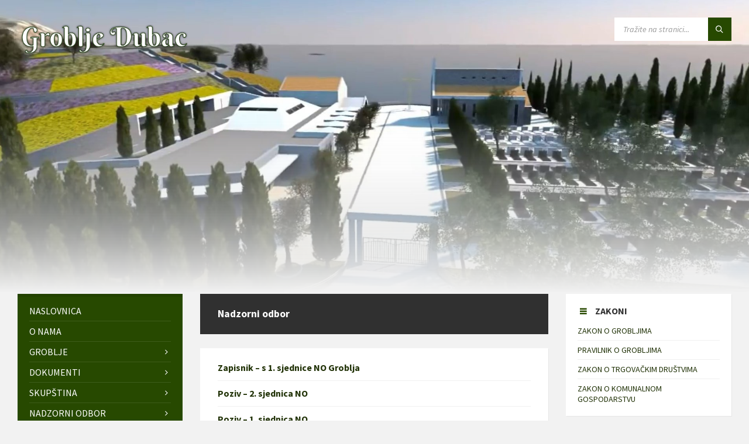

--- FILE ---
content_type: text/html; charset=UTF-8
request_url: https://groblje-dubac.hr/nadzorni-odbor/
body_size: 16071
content:
<!DOCTYPE html>
<html lang="hr">
<head>
    <meta http-equiv="Content-Type" content="text/html; charset=UTF-8">
    <meta name="viewport" content="width=device-width, initial-scale=1.0">
    <link rel="pingback" href="https://groblje-dubac.hr/xmlrpc.php">
    <title>Nadzorni odbor &#8211; Groblje Dubac</title>
<meta name='robots' content='max-image-preview:large' />
<link rel='dns-prefetch' href='//fonts.googleapis.com' />
<link rel="alternate" type="application/rss+xml" title="Groblje Dubac &raquo; Kanal" href="https://groblje-dubac.hr/feed/" />
<link rel="alternate" type="application/rss+xml" title="Groblje Dubac &raquo; Kanal komentara" href="https://groblje-dubac.hr/comments/feed/" />
<link rel="alternate" title="oEmbed (JSON)" type="application/json+oembed" href="https://groblje-dubac.hr/wp-json/oembed/1.0/embed?url=https%3A%2F%2Fgroblje-dubac.hr%2Fnadzorni-odbor%2F" />
<link rel="alternate" title="oEmbed (XML)" type="text/xml+oembed" href="https://groblje-dubac.hr/wp-json/oembed/1.0/embed?url=https%3A%2F%2Fgroblje-dubac.hr%2Fnadzorni-odbor%2F&#038;format=xml" />
<style id='wp-img-auto-sizes-contain-inline-css' type='text/css'>
img:is([sizes=auto i],[sizes^="auto," i]){contain-intrinsic-size:3000px 1500px}
/*# sourceURL=wp-img-auto-sizes-contain-inline-css */
</style>
<style id='wp-emoji-styles-inline-css' type='text/css'>

	img.wp-smiley, img.emoji {
		display: inline !important;
		border: none !important;
		box-shadow: none !important;
		height: 1em !important;
		width: 1em !important;
		margin: 0 0.07em !important;
		vertical-align: -0.1em !important;
		background: none !important;
		padding: 0 !important;
	}
/*# sourceURL=wp-emoji-styles-inline-css */
</style>
<style id='wp-block-library-inline-css' type='text/css'>
:root{--wp-block-synced-color:#7a00df;--wp-block-synced-color--rgb:122,0,223;--wp-bound-block-color:var(--wp-block-synced-color);--wp-editor-canvas-background:#ddd;--wp-admin-theme-color:#007cba;--wp-admin-theme-color--rgb:0,124,186;--wp-admin-theme-color-darker-10:#006ba1;--wp-admin-theme-color-darker-10--rgb:0,107,160.5;--wp-admin-theme-color-darker-20:#005a87;--wp-admin-theme-color-darker-20--rgb:0,90,135;--wp-admin-border-width-focus:2px}@media (min-resolution:192dpi){:root{--wp-admin-border-width-focus:1.5px}}.wp-element-button{cursor:pointer}:root .has-very-light-gray-background-color{background-color:#eee}:root .has-very-dark-gray-background-color{background-color:#313131}:root .has-very-light-gray-color{color:#eee}:root .has-very-dark-gray-color{color:#313131}:root .has-vivid-green-cyan-to-vivid-cyan-blue-gradient-background{background:linear-gradient(135deg,#00d084,#0693e3)}:root .has-purple-crush-gradient-background{background:linear-gradient(135deg,#34e2e4,#4721fb 50%,#ab1dfe)}:root .has-hazy-dawn-gradient-background{background:linear-gradient(135deg,#faaca8,#dad0ec)}:root .has-subdued-olive-gradient-background{background:linear-gradient(135deg,#fafae1,#67a671)}:root .has-atomic-cream-gradient-background{background:linear-gradient(135deg,#fdd79a,#004a59)}:root .has-nightshade-gradient-background{background:linear-gradient(135deg,#330968,#31cdcf)}:root .has-midnight-gradient-background{background:linear-gradient(135deg,#020381,#2874fc)}:root{--wp--preset--font-size--normal:16px;--wp--preset--font-size--huge:42px}.has-regular-font-size{font-size:1em}.has-larger-font-size{font-size:2.625em}.has-normal-font-size{font-size:var(--wp--preset--font-size--normal)}.has-huge-font-size{font-size:var(--wp--preset--font-size--huge)}.has-text-align-center{text-align:center}.has-text-align-left{text-align:left}.has-text-align-right{text-align:right}.has-fit-text{white-space:nowrap!important}#end-resizable-editor-section{display:none}.aligncenter{clear:both}.items-justified-left{justify-content:flex-start}.items-justified-center{justify-content:center}.items-justified-right{justify-content:flex-end}.items-justified-space-between{justify-content:space-between}.screen-reader-text{border:0;clip-path:inset(50%);height:1px;margin:-1px;overflow:hidden;padding:0;position:absolute;width:1px;word-wrap:normal!important}.screen-reader-text:focus{background-color:#ddd;clip-path:none;color:#444;display:block;font-size:1em;height:auto;left:5px;line-height:normal;padding:15px 23px 14px;text-decoration:none;top:5px;width:auto;z-index:100000}html :where(.has-border-color){border-style:solid}html :where([style*=border-top-color]){border-top-style:solid}html :where([style*=border-right-color]){border-right-style:solid}html :where([style*=border-bottom-color]){border-bottom-style:solid}html :where([style*=border-left-color]){border-left-style:solid}html :where([style*=border-width]){border-style:solid}html :where([style*=border-top-width]){border-top-style:solid}html :where([style*=border-right-width]){border-right-style:solid}html :where([style*=border-bottom-width]){border-bottom-style:solid}html :where([style*=border-left-width]){border-left-style:solid}html :where(img[class*=wp-image-]){height:auto;max-width:100%}:where(figure){margin:0 0 1em}html :where(.is-position-sticky){--wp-admin--admin-bar--position-offset:var(--wp-admin--admin-bar--height,0px)}@media screen and (max-width:600px){html :where(.is-position-sticky){--wp-admin--admin-bar--position-offset:0px}}

/*# sourceURL=wp-block-library-inline-css */
</style><style id='global-styles-inline-css' type='text/css'>
:root{--wp--preset--aspect-ratio--square: 1;--wp--preset--aspect-ratio--4-3: 4/3;--wp--preset--aspect-ratio--3-4: 3/4;--wp--preset--aspect-ratio--3-2: 3/2;--wp--preset--aspect-ratio--2-3: 2/3;--wp--preset--aspect-ratio--16-9: 16/9;--wp--preset--aspect-ratio--9-16: 9/16;--wp--preset--color--black: #000000;--wp--preset--color--cyan-bluish-gray: #abb8c3;--wp--preset--color--white: #ffffff;--wp--preset--color--pale-pink: #f78da7;--wp--preset--color--vivid-red: #cf2e2e;--wp--preset--color--luminous-vivid-orange: #ff6900;--wp--preset--color--luminous-vivid-amber: #fcb900;--wp--preset--color--light-green-cyan: #7bdcb5;--wp--preset--color--vivid-green-cyan: #00d084;--wp--preset--color--pale-cyan-blue: #8ed1fc;--wp--preset--color--vivid-cyan-blue: #0693e3;--wp--preset--color--vivid-purple: #9b51e0;--wp--preset--gradient--vivid-cyan-blue-to-vivid-purple: linear-gradient(135deg,rgb(6,147,227) 0%,rgb(155,81,224) 100%);--wp--preset--gradient--light-green-cyan-to-vivid-green-cyan: linear-gradient(135deg,rgb(122,220,180) 0%,rgb(0,208,130) 100%);--wp--preset--gradient--luminous-vivid-amber-to-luminous-vivid-orange: linear-gradient(135deg,rgb(252,185,0) 0%,rgb(255,105,0) 100%);--wp--preset--gradient--luminous-vivid-orange-to-vivid-red: linear-gradient(135deg,rgb(255,105,0) 0%,rgb(207,46,46) 100%);--wp--preset--gradient--very-light-gray-to-cyan-bluish-gray: linear-gradient(135deg,rgb(238,238,238) 0%,rgb(169,184,195) 100%);--wp--preset--gradient--cool-to-warm-spectrum: linear-gradient(135deg,rgb(74,234,220) 0%,rgb(151,120,209) 20%,rgb(207,42,186) 40%,rgb(238,44,130) 60%,rgb(251,105,98) 80%,rgb(254,248,76) 100%);--wp--preset--gradient--blush-light-purple: linear-gradient(135deg,rgb(255,206,236) 0%,rgb(152,150,240) 100%);--wp--preset--gradient--blush-bordeaux: linear-gradient(135deg,rgb(254,205,165) 0%,rgb(254,45,45) 50%,rgb(107,0,62) 100%);--wp--preset--gradient--luminous-dusk: linear-gradient(135deg,rgb(255,203,112) 0%,rgb(199,81,192) 50%,rgb(65,88,208) 100%);--wp--preset--gradient--pale-ocean: linear-gradient(135deg,rgb(255,245,203) 0%,rgb(182,227,212) 50%,rgb(51,167,181) 100%);--wp--preset--gradient--electric-grass: linear-gradient(135deg,rgb(202,248,128) 0%,rgb(113,206,126) 100%);--wp--preset--gradient--midnight: linear-gradient(135deg,rgb(2,3,129) 0%,rgb(40,116,252) 100%);--wp--preset--font-size--small: 13px;--wp--preset--font-size--medium: 20px;--wp--preset--font-size--large: 36px;--wp--preset--font-size--x-large: 42px;--wp--preset--spacing--20: 0.44rem;--wp--preset--spacing--30: 0.67rem;--wp--preset--spacing--40: 1rem;--wp--preset--spacing--50: 1.5rem;--wp--preset--spacing--60: 2.25rem;--wp--preset--spacing--70: 3.38rem;--wp--preset--spacing--80: 5.06rem;--wp--preset--shadow--natural: 6px 6px 9px rgba(0, 0, 0, 0.2);--wp--preset--shadow--deep: 12px 12px 50px rgba(0, 0, 0, 0.4);--wp--preset--shadow--sharp: 6px 6px 0px rgba(0, 0, 0, 0.2);--wp--preset--shadow--outlined: 6px 6px 0px -3px rgb(255, 255, 255), 6px 6px rgb(0, 0, 0);--wp--preset--shadow--crisp: 6px 6px 0px rgb(0, 0, 0);}:where(.is-layout-flex){gap: 0.5em;}:where(.is-layout-grid){gap: 0.5em;}body .is-layout-flex{display: flex;}.is-layout-flex{flex-wrap: wrap;align-items: center;}.is-layout-flex > :is(*, div){margin: 0;}body .is-layout-grid{display: grid;}.is-layout-grid > :is(*, div){margin: 0;}:where(.wp-block-columns.is-layout-flex){gap: 2em;}:where(.wp-block-columns.is-layout-grid){gap: 2em;}:where(.wp-block-post-template.is-layout-flex){gap: 1.25em;}:where(.wp-block-post-template.is-layout-grid){gap: 1.25em;}.has-black-color{color: var(--wp--preset--color--black) !important;}.has-cyan-bluish-gray-color{color: var(--wp--preset--color--cyan-bluish-gray) !important;}.has-white-color{color: var(--wp--preset--color--white) !important;}.has-pale-pink-color{color: var(--wp--preset--color--pale-pink) !important;}.has-vivid-red-color{color: var(--wp--preset--color--vivid-red) !important;}.has-luminous-vivid-orange-color{color: var(--wp--preset--color--luminous-vivid-orange) !important;}.has-luminous-vivid-amber-color{color: var(--wp--preset--color--luminous-vivid-amber) !important;}.has-light-green-cyan-color{color: var(--wp--preset--color--light-green-cyan) !important;}.has-vivid-green-cyan-color{color: var(--wp--preset--color--vivid-green-cyan) !important;}.has-pale-cyan-blue-color{color: var(--wp--preset--color--pale-cyan-blue) !important;}.has-vivid-cyan-blue-color{color: var(--wp--preset--color--vivid-cyan-blue) !important;}.has-vivid-purple-color{color: var(--wp--preset--color--vivid-purple) !important;}.has-black-background-color{background-color: var(--wp--preset--color--black) !important;}.has-cyan-bluish-gray-background-color{background-color: var(--wp--preset--color--cyan-bluish-gray) !important;}.has-white-background-color{background-color: var(--wp--preset--color--white) !important;}.has-pale-pink-background-color{background-color: var(--wp--preset--color--pale-pink) !important;}.has-vivid-red-background-color{background-color: var(--wp--preset--color--vivid-red) !important;}.has-luminous-vivid-orange-background-color{background-color: var(--wp--preset--color--luminous-vivid-orange) !important;}.has-luminous-vivid-amber-background-color{background-color: var(--wp--preset--color--luminous-vivid-amber) !important;}.has-light-green-cyan-background-color{background-color: var(--wp--preset--color--light-green-cyan) !important;}.has-vivid-green-cyan-background-color{background-color: var(--wp--preset--color--vivid-green-cyan) !important;}.has-pale-cyan-blue-background-color{background-color: var(--wp--preset--color--pale-cyan-blue) !important;}.has-vivid-cyan-blue-background-color{background-color: var(--wp--preset--color--vivid-cyan-blue) !important;}.has-vivid-purple-background-color{background-color: var(--wp--preset--color--vivid-purple) !important;}.has-black-border-color{border-color: var(--wp--preset--color--black) !important;}.has-cyan-bluish-gray-border-color{border-color: var(--wp--preset--color--cyan-bluish-gray) !important;}.has-white-border-color{border-color: var(--wp--preset--color--white) !important;}.has-pale-pink-border-color{border-color: var(--wp--preset--color--pale-pink) !important;}.has-vivid-red-border-color{border-color: var(--wp--preset--color--vivid-red) !important;}.has-luminous-vivid-orange-border-color{border-color: var(--wp--preset--color--luminous-vivid-orange) !important;}.has-luminous-vivid-amber-border-color{border-color: var(--wp--preset--color--luminous-vivid-amber) !important;}.has-light-green-cyan-border-color{border-color: var(--wp--preset--color--light-green-cyan) !important;}.has-vivid-green-cyan-border-color{border-color: var(--wp--preset--color--vivid-green-cyan) !important;}.has-pale-cyan-blue-border-color{border-color: var(--wp--preset--color--pale-cyan-blue) !important;}.has-vivid-cyan-blue-border-color{border-color: var(--wp--preset--color--vivid-cyan-blue) !important;}.has-vivid-purple-border-color{border-color: var(--wp--preset--color--vivid-purple) !important;}.has-vivid-cyan-blue-to-vivid-purple-gradient-background{background: var(--wp--preset--gradient--vivid-cyan-blue-to-vivid-purple) !important;}.has-light-green-cyan-to-vivid-green-cyan-gradient-background{background: var(--wp--preset--gradient--light-green-cyan-to-vivid-green-cyan) !important;}.has-luminous-vivid-amber-to-luminous-vivid-orange-gradient-background{background: var(--wp--preset--gradient--luminous-vivid-amber-to-luminous-vivid-orange) !important;}.has-luminous-vivid-orange-to-vivid-red-gradient-background{background: var(--wp--preset--gradient--luminous-vivid-orange-to-vivid-red) !important;}.has-very-light-gray-to-cyan-bluish-gray-gradient-background{background: var(--wp--preset--gradient--very-light-gray-to-cyan-bluish-gray) !important;}.has-cool-to-warm-spectrum-gradient-background{background: var(--wp--preset--gradient--cool-to-warm-spectrum) !important;}.has-blush-light-purple-gradient-background{background: var(--wp--preset--gradient--blush-light-purple) !important;}.has-blush-bordeaux-gradient-background{background: var(--wp--preset--gradient--blush-bordeaux) !important;}.has-luminous-dusk-gradient-background{background: var(--wp--preset--gradient--luminous-dusk) !important;}.has-pale-ocean-gradient-background{background: var(--wp--preset--gradient--pale-ocean) !important;}.has-electric-grass-gradient-background{background: var(--wp--preset--gradient--electric-grass) !important;}.has-midnight-gradient-background{background: var(--wp--preset--gradient--midnight) !important;}.has-small-font-size{font-size: var(--wp--preset--font-size--small) !important;}.has-medium-font-size{font-size: var(--wp--preset--font-size--medium) !important;}.has-large-font-size{font-size: var(--wp--preset--font-size--large) !important;}.has-x-large-font-size{font-size: var(--wp--preset--font-size--x-large) !important;}
/*# sourceURL=global-styles-inline-css */
</style>

<style id='classic-theme-styles-inline-css' type='text/css'>
/*! This file is auto-generated */
.wp-block-button__link{color:#fff;background-color:#32373c;border-radius:9999px;box-shadow:none;text-decoration:none;padding:calc(.667em + 2px) calc(1.333em + 2px);font-size:1.125em}.wp-block-file__button{background:#32373c;color:#fff;text-decoration:none}
/*# sourceURL=/wp-includes/css/classic-themes.min.css */
</style>
<link rel='stylesheet' id='ub-extension-style-css-css' href='https://groblje-dubac.hr/wp-content/plugins/ultimate-blocks/src/extensions/style.css?ver=6.9' type='text/css' media='all' />
<link rel='stylesheet' id='contact-form-7-css' href='https://groblje-dubac.hr/wp-content/plugins/contact-form-7/includes/css/styles.css?ver=6.0.2' type='text/css' media='all' />
<link rel='stylesheet' id='lsvr-townpress-main-style-css' href='https://groblje-dubac.hr/wp-content/themes/townpress/style.css?ver=3.8.5' type='text/css' media='all' />
<link rel='stylesheet' id='lsvr-townpress-general-style-css' href='https://groblje-dubac.hr/wp-content/themes/townpress/assets/css/general.css?ver=3.8.5' type='text/css' media='all' />
<style id='lsvr-townpress-general-style-inline-css' type='text/css'>
body, input, textarea, select, button, #cancel-comment-reply-link, .lsvr_listing-map__infobox { font-family: 'Source Sans Pro', Arial, sans-serif; }
html, body { font-size: 16px; }
.header-logo { max-width: 296px; } .header-logo--front { max-width: 299px; } @media ( max-width: 991px ) { .header-logo { max-width: 140px; } }
/*# sourceURL=lsvr-townpress-general-style-inline-css */
</style>
<link rel='stylesheet' id='lsvr-townpress-google-fonts-css' href='//fonts.googleapis.com/css?family=Source+Sans+Pro%3A400%2C400italic%2C600%2C600italic%2C700%2C700italic&#038;ver=6.9' type='text/css' media='all' />
<link rel='stylesheet' id='lsvr-townpress-color-scheme-css' href='https://groblje-dubac.hr/wp-content/themes/townpress/assets/css/skins/default.css?ver=3.8.5' type='text/css' media='all' />
<style id='lsvr-townpress-color-scheme-inline-css' type='text/css'>
body { color: #565656; }a { color: #223308; }abbr { border-color: #565656; }button { color: #565656; }input, select, textarea { color: #565656; }.c-button { border-color: #274900; background-color: #274900; }.c-button--outline { color: #274900; }.c-search-form__button { background-color: #274900; }.header-navbar { background-color: #274900; }.header-menu__item--dropdown .header-menu__item .header-menu__item-link { color: #274900; }.header-map__close { background-color: #274900; }.header-map-toggle__ico { color: #274900; }.header-map-toggle--active { background-color: #274900; }.header-languages__item-link { #565656; }.header-languages__item--active .header-languages__item-link { background-color: #274900; }.header-login__link { color: #565656; }.header-login__ico { color: #274900; }.header-login__link--logout { background-color: #274900; }.header-toolbar-toggle__menu-button { color: #565656; }.header-toolbar-toggle__menu-button--active { background-color: #274900; }.header-mobile-menu { background-color: #274900; }.post-password-form input[type="submit"] { background-color: #274900; }.post-comments__list a.comment-edit-link { color: #274900; }.comment-form .submit { background-color: #274900; }.post-pagination__item-link,.post-pagination__number-link { color: #274900; }.post-pagination__number--active .post-pagination__number-link { background-color: #274900; }.post-pagination__number-link:hover { color: #274900; }.navigation.pagination a { color: #274900; }.navigation.pagination .page-numbers.current { background-color: #274900; }.navigation.pagination .page-numbers:not( .next ):not( .prev ):not( .dots ):not( .current ):hover { color: #274900; }.lsvr_listing-map__marker-inner { background-color: #274900; border-color: #274900; }.lsvr_listing-map__marker-inner:before { border-top-color: #274900; }.lsvr_listing-map__infobox-more-link { background-color: #274900; }.lsvr_listing-post-single .post__contact-item-icon { color: #274900; }.lsvr_listing-post-single .post__social-link:hover { background-color: #274900; }.lsvr_event-post-single .post__info-item-icon { color: #274900; }.lsvr_document-post-archive--default .post__title-link { color: #274900; }.lsvr_document-post-archive--categorized-attachments .post-tree__item-toggle { color: #274900; }.lsvr_document-post-archive--categorized-attachments .post-tree__item-icon--folder { color: #274900; }.lsvr_person-post-page .post__contact-item-icon { color: #274900; }.lsvr_person-post-page .post__social-link:hover { background-color: #274900; }.widget__title-icon { color: #274900; }.lsvr-townpress-menu-widget__nav { background-color: #274900; }.lsvr_event-list-widget__item-date-month { background-color: #274900; }.lsvr_event-calendar-widget__nav-btn { color: #274900; }.lsvr_event-calendar-widget__day-cell { color: #565656; }.lsvr_event-calendar-widget__day--has-events > .lsvr_event-calendar-widget__day-cell:after { background-color: #274900; }.lsvr_event-calendar-widget__day--current > .lsvr_event-calendar-widget__day-cell { color: #274900; }.lsvr_event-filter-widget__option--datepicker:after { color: #274900; }.lsvr_event-filter-widget__submit-button { background-color: #274900; }.lsvr_person-list-widget__item-title-link { color: #274900; }.lsvr_person-list-widget__item-social-link:hover { background-color: #274900; }.lsvr_person-featured-widget__title-link { color: #274900; }.lsvr_person-featured-widget__social-link:hover { background-color: #274900; }.widget_display_search .button { background-color: #274900; }.footer-widgets .widget__title-icon { color: #274900; }.footer-widgets .lsvr_event-calendar-widget__day--current > .lsvr_event-calendar-widget__day-cell { color: #274900; }.footer-widgets .lsvr_person-list-widget__item-social-link { background-color: #274900; }.footer-widgets .lsvr_person-featured-widget__social-link { background-color: #274900; }.footer-social__link { background-color: #274900; }.lsvr-townpress-posts__title-icon { color: #274900; }.lsvr-townpress-post-slider__indicator-inner { background-color: #274900; }.lsvr-townpress-sitemap__title-icon { color: #274900; }.lsvr-button { border-color: #274900; background-color: #274900; }.lsvr-counter__number { color: #274900; }.lsvr-cta__button-link { border-color: #274900; background-color: #274900; }.lsvr-feature__icon { color: #274900; }.lsvr-progress-bar__bar-inner { background-color: #274900; }.lsvr-pricing-table__title { background-color: #274900; }.lsvr-pricing-table__price-value { color: #274900; }.lsvr-pricing-table__button-link { border-color: #274900; background-color: #274900; }.bbp-submit-wrapper button { border-color: #274900; background-color: #274900; }#bbpress-forums .bbp-reply-content #subscription-toggle a { color: #274900; }#bbpress-forums .bbp-pagination-links .page-numbers.current { background-color: #274900; }#bbpress-forums #bbp-your-profile fieldset input,#bbpress-forums #bbp-your-profile fieldset textarea { color: #565656; }#bbpress-forums #bbp-your-profile #bbp_user_edit_submit { border-color: #274900; background-color: #274900; }.lsvr-datepicker .ui-datepicker-prev,.lsvr-datepicker .ui-datepicker-next { color: #274900; }.lsvr-datepicker th { color: #274900; }.lsvr-datepicker td a { color: #565656; }.lsvr-datepicker .ui-state-active { color: #274900; }.back-to-top__link { background-color: #274900; }
/*# sourceURL=lsvr-townpress-color-scheme-inline-css */
</style>
<script type="text/javascript" src="https://groblje-dubac.hr/wp-includes/js/jquery/jquery.min.js?ver=3.7.1" id="jquery-core-js"></script>
<script type="text/javascript" src="https://groblje-dubac.hr/wp-includes/js/jquery/jquery-migrate.min.js?ver=3.4.1" id="jquery-migrate-js"></script>
<script type="text/javascript" id="lsvr-events-scripts-js-extra">
/* <![CDATA[ */
var lsvr_events_ajax_var = {"url":"https://groblje-dubac.hr/wp-admin/admin-ajax.php","nonce":"3873f73249"};
//# sourceURL=lsvr-events-scripts-js-extra
/* ]]> */
</script>
<script type="text/javascript" src="https://groblje-dubac.hr/wp-content/plugins/lsvr-events/assets/js/lsvr-events.min.js?ver=1.9.6" id="lsvr-events-scripts-js"></script>
<script type="text/javascript" id="lsvr-townpress-toolkit-weather-widget-js-extra">
/* <![CDATA[ */
var lsvr_townpress_toolkit_ajax_weather_widget_var = {"url":"https://groblje-dubac.hr/wp-admin/admin-ajax.php","nonce":"ce3ad0a2f0"};
//# sourceURL=lsvr-townpress-toolkit-weather-widget-js-extra
/* ]]> */
</script>
<script type="text/javascript" src="https://groblje-dubac.hr/wp-content/plugins/lsvr-townpress-toolkit/assets/js/lsvr-townpress-toolkit-weather-widget.min.js?ver=1.6.0" id="lsvr-townpress-toolkit-weather-widget-js"></script>
<link rel="https://api.w.org/" href="https://groblje-dubac.hr/wp-json/" /><link rel="alternate" title="JSON" type="application/json" href="https://groblje-dubac.hr/wp-json/wp/v2/pages/924" /><link rel="EditURI" type="application/rsd+xml" title="RSD" href="https://groblje-dubac.hr/xmlrpc.php?rsd" />
<meta name="generator" content="WordPress 6.9" />
<link rel="canonical" href="https://groblje-dubac.hr/nadzorni-odbor/" />
<link rel='shortlink' href='https://groblje-dubac.hr/?p=924' />
		<style type="text/css" id="wp-custom-css">
			.header__content-inner {
    position: relative;
    padding: 30px 0;
    min-height: 443px;
}
.lsvr-post-list-widget__item-date, .lsvr-post-list-widget__item-category {
    display: none;
    margin: 2px 0 0 0;
    font-size: 0.875em;
}
.lsvr-townpress-posts__item--featured .lsvr-townpress-posts__post-meta {
    display: none;
}
.post__meta-item {
    display: none;
}
h1 {
    font-size: 1.1em;
}
		</style>
		</head>

<body class="wp-singular page-template-default page page-id-924 wp-custom-logo wp-theme-townpress lsvr-accessibility">

	
	
	<!-- WRAPPER : begin -->
	<div id="wrapper">

		
		
	<a href="#main" class="accessibility-link accessibility-link--skip-to-content screen-reader-text">Skip to content</a>

			<a href="#sidebar-left" class="accessibility-link accessibility-link--skip-to-left-sidebar screen-reader-text">Skip to left sidebar</a>
	
			<a href="#sidebar-right" class="accessibility-link accessibility-link--skip-to-right-sidebar screen-reader-text">Skip to right sidebar</a>
	
	<a href="#footer" class="accessibility-link accessibility-link--skip-to-footer screen-reader-text">Skip to footer</a>


		
		<!-- HEADER : begin -->
		<header id="header" >
			<div class="header__inner">

				
				
				
				
				
				<!-- HEADER CONTENT : begin -->
				<div class="header__content">
					<div class="lsvr-container">
						<div class="header__content-inner">

							
							
	<!-- HEADER BRANDING : begin -->
	<div  class="header-logo">
		<a href="https://groblje-dubac.hr/" class="header-logo__link"
			aria-label="Site logo">
			<img src="https://groblje-dubac.hr/wp-content/uploads/2023/10/groblje-dubac.png"
				class="header-logo__image"
				alt="Groblje Dubac">
		</a>
	</div>
	<!-- HEADER BRANDING : end -->


							
							

	<!-- HEADER TOOLBAR TOGGLE : begin -->
<div class="header-toolbar-toggle">

	<button class="header-toolbar-toggle__menu-button" type="button"
		aria-controls="header-mobile-menu"
        aria-haspopup="true"
        aria-expanded="false">
		<span class="header-toolbar-toggle__menu-button-ico header-toolbar-toggle__menu-button-ico--open icon-menu" aria-hidden="true"></span>
		<span class="header-toolbar-toggle__menu-button-ico header-toolbar-toggle__menu-button-ico--close icon-cross" aria-hidden="true"></span>
		<span class="header-toolbar-toggle__menu-button-label">Menu</span>
	</button>

	
</div>
<!-- HEADER TOOLBAR TOGGLE : end -->
	<!-- HEADER TOOLBAR : begin -->
	<div class="header-toolbar">

		
		
		
		
		
		
		
		
	<!-- HEADER MOBILE MENU : begin -->
	<nav id="header-mobile-menu" class="header-mobile-menu"
        data-label-expand-submenu="Expand submenu"
        data-label-collapse-submenu="Collapse submenu"

					aria-label="Main Menu"
		>

	    <ul id="menu-main-menu" class="header-mobile-menu__list" role="menu">
            
        	<li id="header-mobile-menu__item-82"
                class="header-mobile-menu__item header-mobile-menu__item--level-0 menu-item menu-item-type-post_type menu-item-object-page menu-item-home"
                role="presentation">

                <a href="https://groblje-dubac.hr/"
                    id="header-mobile-menu__item-link-82"
                	class="header-mobile-menu__item-link header-mobile-menu__item-link--level-0"
                    role="menuitem"

                                    	>

                    
                    <span class="header-mobile-menu__item-link-label">
                        Naslovnica                    </span>

                </a>

            
            </li>

            
            
        	<li id="header-mobile-menu__item-565"
                class="header-mobile-menu__item header-mobile-menu__item--level-0 menu-item menu-item-type-post_type menu-item-object-page"
                role="presentation">

                <a href="https://groblje-dubac.hr/o-nama/"
                    id="header-mobile-menu__item-link-565"
                	class="header-mobile-menu__item-link header-mobile-menu__item-link--level-0"
                    role="menuitem"

                                    	>

                    
                    <span class="header-mobile-menu__item-link-label">
                        O nama                    </span>

                </a>

            
            </li>

            
            
        	<li id="header-mobile-menu__item-818"
                class="header-mobile-menu__item header-mobile-menu__item--level-0 menu-item menu-item-type-custom menu-item-object-custom menu-item-has-children"
                role="presentation">

                <a href="#"
                    id="header-mobile-menu__item-link-818"
                	class="header-mobile-menu__item-link header-mobile-menu__item-link--level-0"
                    role="menuitem"

                                    	>

                    
                    <span class="header-mobile-menu__item-link-label">
                        Groblje                    </span>

                </a>

            
            <button id="header-mobile-menu__toggle-818"
                class="header-mobile-menu__toggle header-mobile-menu__toggle--level-0" type="button"
                aria-label="Expand submenu"
                aria-controls="header-mobile-menu__submenu-818"
                aria-haspopup="true"
                aria-expanded="false">
                <span class="header-mobile-menu__toggle-icon" aria-hidden="true"></span>
            </button>

        	<ul id="header-mobile-menu__submenu-818"
                class="header-mobile-menu__submenu sub-menu header-mobile-menu__submenu--level-0"
                aria-labelledby="header-mobile-menu__item-link-818"
                aria-expanded="false"
                role="menu">

            
            
        	<li id="header-mobile-menu__item-997"
                class="header-mobile-menu__item header-mobile-menu__item--level-1 menu-item menu-item-type-post_type menu-item-object-page"
                role="presentation">

                <a href="https://groblje-dubac.hr/plan-groblja/"
                    id="header-mobile-menu__item-link-997"
                	class="header-mobile-menu__item-link header-mobile-menu__item-link--level-1"
                    role="menuitem"

                                    	>

                    
                    <span class="header-mobile-menu__item-link-label">
                        Plan groblja                    </span>

                </a>

            
            </li>

            
            
        	<li id="header-mobile-menu__item-397"
                class="header-mobile-menu__item header-mobile-menu__item--level-1 menu-item menu-item-type-post_type menu-item-object-page"
                role="presentation">

                <a href="https://groblje-dubac.hr/graficki-prikaz-grobnica/"
                    id="header-mobile-menu__item-link-397"
                	class="header-mobile-menu__item-link header-mobile-menu__item-link--level-1"
                    role="menuitem"

                                    	>

                    
                    <span class="header-mobile-menu__item-link-label">
                        Grafički prikaz grobnica                    </span>

                </a>

            
            </li>

            
            
        	<li id="header-mobile-menu__item-821"
                class="header-mobile-menu__item header-mobile-menu__item--level-1 menu-item menu-item-type-post_type menu-item-object-page"
                role="presentation">

                <a href="https://groblje-dubac.hr/fotogalerija/"
                    id="header-mobile-menu__item-link-821"
                	class="header-mobile-menu__item-link header-mobile-menu__item-link--level-1"
                    role="menuitem"

                                    	>

                    
                    <span class="header-mobile-menu__item-link-label">
                        Fotogalerija                    </span>

                </a>

            
            </li>

            
        	</ul>

            
            </li>

            
            
        	<li id="header-mobile-menu__item-578"
                class="header-mobile-menu__item header-mobile-menu__item--level-0 menu-item menu-item-type-custom menu-item-object-custom menu-item-has-children"
                role="presentation">

                <a href=""
                    id="header-mobile-menu__item-link-578"
                	class="header-mobile-menu__item-link header-mobile-menu__item-link--level-0"
                    role="menuitem"

                                    	>

                    
                    <span class="header-mobile-menu__item-link-label">
                        Dokumenti                    </span>

                </a>

            
            <button id="header-mobile-menu__toggle-578"
                class="header-mobile-menu__toggle header-mobile-menu__toggle--level-0" type="button"
                aria-label="Expand submenu"
                aria-controls="header-mobile-menu__submenu-578"
                aria-haspopup="true"
                aria-expanded="false">
                <span class="header-mobile-menu__toggle-icon" aria-hidden="true"></span>
            </button>

        	<ul id="header-mobile-menu__submenu-578"
                class="header-mobile-menu__submenu sub-menu header-mobile-menu__submenu--level-0"
                aria-labelledby="header-mobile-menu__item-link-578"
                aria-expanded="false"
                role="menu">

            
            
        	<li id="header-mobile-menu__item-725"
                class="header-mobile-menu__item header-mobile-menu__item--level-1 menu-item menu-item-type-post_type menu-item-object-page"
                role="presentation">

                <a href="https://groblje-dubac.hr/odluke-i-pravilnici/"
                    id="header-mobile-menu__item-link-725"
                	class="header-mobile-menu__item-link header-mobile-menu__item-link--level-1"
                    role="menuitem"

                                    	>

                    
                    <span class="header-mobile-menu__item-link-label">
                        Odluke i pravilnici                    </span>

                </a>

            
            </li>

            
            
        	<li id="header-mobile-menu__item-831"
                class="header-mobile-menu__item header-mobile-menu__item--level-1 menu-item menu-item-type-custom menu-item-object-custom menu-item-has-children"
                role="presentation">

                <a href=""
                    id="header-mobile-menu__item-link-831"
                	class="header-mobile-menu__item-link header-mobile-menu__item-link--level-1"
                    role="menuitem"

                                    	>

                    
                    <span class="header-mobile-menu__item-link-label">
                        Izvješća                    </span>

                </a>

            
            <button id="header-mobile-menu__toggle-831"
                class="header-mobile-menu__toggle header-mobile-menu__toggle--level-1" type="button"
                aria-label="Expand submenu"
                aria-controls="header-mobile-menu__submenu-831"
                aria-haspopup="true"
                aria-expanded="false">
                <span class="header-mobile-menu__toggle-icon" aria-hidden="true"></span>
            </button>

        	<ul id="header-mobile-menu__submenu-831"
                class="header-mobile-menu__submenu sub-menu header-mobile-menu__submenu--level-1"
                aria-labelledby="header-mobile-menu__item-link-831"
                aria-expanded="false"
                role="menu">

            
            
        	<li id="header-mobile-menu__item-1541"
                class="header-mobile-menu__item header-mobile-menu__item--level-2 menu-item menu-item-type-taxonomy menu-item-object-category"
                role="presentation">

                <a href="https://groblje-dubac.hr/category/izvjesca/izvjesca-za-2024/"
                    id="header-mobile-menu__item-link-1541"
                	class="header-mobile-menu__item-link header-mobile-menu__item-link--level-2"
                    role="menuitem"

                                    	>

                    
                    <span class="header-mobile-menu__item-link-label">
                        Izvješća za 2024                    </span>

                </a>

            
            </li>

            
            
        	<li id="header-mobile-menu__item-1553"
                class="header-mobile-menu__item header-mobile-menu__item--level-2 menu-item menu-item-type-taxonomy menu-item-object-category"
                role="presentation">

                <a href="https://groblje-dubac.hr/category/izvjesca/izvjesca-za-2023/"
                    id="header-mobile-menu__item-link-1553"
                	class="header-mobile-menu__item-link header-mobile-menu__item-link--level-2"
                    role="menuitem"

                                    	>

                    
                    <span class="header-mobile-menu__item-link-label">
                        Izvješća za 2023                    </span>

                </a>

            
            </li>

            
            
        	<li id="header-mobile-menu__item-863"
                class="header-mobile-menu__item header-mobile-menu__item--level-2 menu-item menu-item-type-post_type menu-item-object-post"
                role="presentation">

                <a href="https://groblje-dubac.hr/izvjesca-za-2022/"
                    id="header-mobile-menu__item-link-863"
                	class="header-mobile-menu__item-link header-mobile-menu__item-link--level-2"
                    role="menuitem"

                                    	>

                    
                    <span class="header-mobile-menu__item-link-label">
                        Izvješća za 2022                    </span>

                </a>

            
            </li>

            
            
        	<li id="header-mobile-menu__item-877"
                class="header-mobile-menu__item header-mobile-menu__item--level-2 menu-item menu-item-type-post_type menu-item-object-post"
                role="presentation">

                <a href="https://groblje-dubac.hr/izvjesca-za-2021/"
                    id="header-mobile-menu__item-link-877"
                	class="header-mobile-menu__item-link header-mobile-menu__item-link--level-2"
                    role="menuitem"

                                    	>

                    
                    <span class="header-mobile-menu__item-link-label">
                        Izvješća za 2021                    </span>

                </a>

            
            </li>

            
            
        	<li id="header-mobile-menu__item-888"
                class="header-mobile-menu__item header-mobile-menu__item--level-2 menu-item menu-item-type-post_type menu-item-object-post"
                role="presentation">

                <a href="https://groblje-dubac.hr/izvjesca-za-2020/"
                    id="header-mobile-menu__item-link-888"
                	class="header-mobile-menu__item-link header-mobile-menu__item-link--level-2"
                    role="menuitem"

                                    	>

                    
                    <span class="header-mobile-menu__item-link-label">
                        Izvješća za 2020                    </span>

                </a>

            
            </li>

            
            
        	<li id="header-mobile-menu__item-898"
                class="header-mobile-menu__item header-mobile-menu__item--level-2 menu-item menu-item-type-post_type menu-item-object-post"
                role="presentation">

                <a href="https://groblje-dubac.hr/izvjesca-za-2019/"
                    id="header-mobile-menu__item-link-898"
                	class="header-mobile-menu__item-link header-mobile-menu__item-link--level-2"
                    role="menuitem"

                                    	>

                    
                    <span class="header-mobile-menu__item-link-label">
                        Izvješća za 2019                    </span>

                </a>

            
            </li>

            
            
        	<li id="header-mobile-menu__item-958"
                class="header-mobile-menu__item header-mobile-menu__item--level-2 menu-item menu-item-type-post_type menu-item-object-post"
                role="presentation">

                <a href="https://groblje-dubac.hr/izvjesca-za-2018/"
                    id="header-mobile-menu__item-link-958"
                	class="header-mobile-menu__item-link header-mobile-menu__item-link--level-2"
                    role="menuitem"

                                    	>

                    
                    <span class="header-mobile-menu__item-link-label">
                        Izvješća za 2018                    </span>

                </a>

            
            </li>

            
        	</ul>

            
            </li>

            
        	</ul>

            
            </li>

            
            
        	<li id="header-mobile-menu__item-1002"
                class="header-mobile-menu__item header-mobile-menu__item--level-0 menu-item menu-item-type-custom menu-item-object-custom menu-item-has-children"
                role="presentation">

                <a href=""
                    id="header-mobile-menu__item-link-1002"
                	class="header-mobile-menu__item-link header-mobile-menu__item-link--level-0"
                    role="menuitem"

                                    	>

                    
                    <span class="header-mobile-menu__item-link-label">
                        Skupština                    </span>

                </a>

            
            <button id="header-mobile-menu__toggle-1002"
                class="header-mobile-menu__toggle header-mobile-menu__toggle--level-0" type="button"
                aria-label="Expand submenu"
                aria-controls="header-mobile-menu__submenu-1002"
                aria-haspopup="true"
                aria-expanded="false">
                <span class="header-mobile-menu__toggle-icon" aria-hidden="true"></span>
            </button>

        	<ul id="header-mobile-menu__submenu-1002"
                class="header-mobile-menu__submenu sub-menu header-mobile-menu__submenu--level-0"
                aria-labelledby="header-mobile-menu__item-link-1002"
                aria-expanded="false"
                role="menu">

            
            
        	<li id="header-mobile-menu__item-1162"
                class="header-mobile-menu__item header-mobile-menu__item--level-1 menu-item menu-item-type-post_type menu-item-object-page"
                role="presentation">

                <a href="https://groblje-dubac.hr/poziv-na-skupstinu/"
                    id="header-mobile-menu__item-link-1162"
                	class="header-mobile-menu__item-link header-mobile-menu__item-link--level-1"
                    role="menuitem"

                                    	>

                    
                    <span class="header-mobile-menu__item-link-label">
                        Poziv na skupštinu                    </span>

                </a>

            
            </li>

            
            
        	<li id="header-mobile-menu__item-1165"
                class="header-mobile-menu__item header-mobile-menu__item--level-1 menu-item menu-item-type-post_type menu-item-object-page"
                role="presentation">

                <a href="https://groblje-dubac.hr/zapisnik-sa-skupstine/"
                    id="header-mobile-menu__item-link-1165"
                	class="header-mobile-menu__item-link header-mobile-menu__item-link--level-1"
                    role="menuitem"

                                    	>

                    
                    <span class="header-mobile-menu__item-link-label">
                        Zapisnik sa skupštine                    </span>

                </a>

            
            </li>

            
        	</ul>

            
            </li>

            
            
        	<li id="header-mobile-menu__item-1080"
                class="header-mobile-menu__item header-mobile-menu__item--level-0 menu-item menu-item-type-custom menu-item-object-custom menu-item-has-children"
                role="presentation">

                <a href=""
                    id="header-mobile-menu__item-link-1080"
                	class="header-mobile-menu__item-link header-mobile-menu__item-link--level-0"
                    role="menuitem"

                                    	>

                    
                    <span class="header-mobile-menu__item-link-label">
                        Nadzorni odbor                    </span>

                </a>

            
            <button id="header-mobile-menu__toggle-1080"
                class="header-mobile-menu__toggle header-mobile-menu__toggle--level-0" type="button"
                aria-label="Expand submenu"
                aria-controls="header-mobile-menu__submenu-1080"
                aria-haspopup="true"
                aria-expanded="false">
                <span class="header-mobile-menu__toggle-icon" aria-hidden="true"></span>
            </button>

        	<ul id="header-mobile-menu__submenu-1080"
                class="header-mobile-menu__submenu sub-menu header-mobile-menu__submenu--level-0"
                aria-labelledby="header-mobile-menu__item-link-1080"
                aria-expanded="false"
                role="menu">

            
            
        	<li id="header-mobile-menu__item-1079"
                class="header-mobile-menu__item header-mobile-menu__item--level-1 menu-item menu-item-type-post_type menu-item-object-page"
                role="presentation">

                <a href="https://groblje-dubac.hr/poziv-za-sjednicu/"
                    id="header-mobile-menu__item-link-1079"
                	class="header-mobile-menu__item-link header-mobile-menu__item-link--level-1"
                    role="menuitem"

                                    	>

                    
                    <span class="header-mobile-menu__item-link-label">
                        Poziv za sjednicu                    </span>

                </a>

            
            </li>

            
            
        	<li id="header-mobile-menu__item-1119"
                class="header-mobile-menu__item header-mobile-menu__item--level-1 menu-item menu-item-type-post_type menu-item-object-page"
                role="presentation">

                <a href="https://groblje-dubac.hr/zapisnik-sa-sjednice/"
                    id="header-mobile-menu__item-link-1119"
                	class="header-mobile-menu__item-link header-mobile-menu__item-link--level-1"
                    role="menuitem"

                                    	>

                    
                    <span class="header-mobile-menu__item-link-label">
                        Zapisnik sa sjednice                    </span>

                </a>

            
            </li>

            
        	</ul>

            
            </li>

            
            
        	<li id="header-mobile-menu__item-798"
                class="header-mobile-menu__item header-mobile-menu__item--level-0 menu-item menu-item-type-custom menu-item-object-custom menu-item-has-children"
                role="presentation">

                <a href=""
                    id="header-mobile-menu__item-link-798"
                	class="header-mobile-menu__item-link header-mobile-menu__item-link--level-0"
                    role="menuitem"

                                    	>

                    
                    <span class="header-mobile-menu__item-link-label">
                        Obavijesti                    </span>

                </a>

            
            <button id="header-mobile-menu__toggle-798"
                class="header-mobile-menu__toggle header-mobile-menu__toggle--level-0" type="button"
                aria-label="Expand submenu"
                aria-controls="header-mobile-menu__submenu-798"
                aria-haspopup="true"
                aria-expanded="false">
                <span class="header-mobile-menu__toggle-icon" aria-hidden="true"></span>
            </button>

        	<ul id="header-mobile-menu__submenu-798"
                class="header-mobile-menu__submenu sub-menu header-mobile-menu__submenu--level-0"
                aria-labelledby="header-mobile-menu__item-link-798"
                aria-expanded="false"
                role="menu">

            
            
        	<li id="header-mobile-menu__item-574"
                class="header-mobile-menu__item header-mobile-menu__item--level-1 menu-item menu-item-type-taxonomy menu-item-object-category"
                role="presentation">

                <a href="https://groblje-dubac.hr/category/javna-nabava/"
                    id="header-mobile-menu__item-link-574"
                	class="header-mobile-menu__item-link header-mobile-menu__item-link--level-1"
                    role="menuitem"

                                    	>

                    
                    <span class="header-mobile-menu__item-link-label">
                        Javna nabava                    </span>

                </a>

            
            </li>

            
            
        	<li id="header-mobile-menu__item-729"
                class="header-mobile-menu__item header-mobile-menu__item--level-1 menu-item menu-item-type-post_type menu-item-object-page"
                role="presentation">

                <a href="https://groblje-dubac.hr/pravo-na-pristup-informacijama/"
                    id="header-mobile-menu__item-link-729"
                	class="header-mobile-menu__item-link header-mobile-menu__item-link--level-1"
                    role="menuitem"

                                    	>

                    
                    <span class="header-mobile-menu__item-link-label">
                        Pravo na pristup informacijama                    </span>

                </a>

            
            </li>

            
        	</ul>

            
            </li>

            
            
        	<li id="header-mobile-menu__item-517"
                class="header-mobile-menu__item header-mobile-menu__item--level-0 menu-item menu-item-type-post_type menu-item-object-page"
                role="presentation">

                <a href="https://groblje-dubac.hr/kontakt/"
                    id="header-mobile-menu__item-link-517"
                	class="header-mobile-menu__item-link header-mobile-menu__item-link--level-0"
                    role="menuitem"

                                    	>

                    
                    <span class="header-mobile-menu__item-link-label">
                        Kontakt                    </span>

                </a>

            
            </li>

            </ul>
	</nav>
	<!-- HEADER MOBILE MENU : end -->


		
		
	<!-- HEADER SEARCH : begin -->
	<div class="header-search header-toolbar__item">

		<!-- SEARCH FORM : begin -->
<form class="c-search-form" action="https://groblje-dubac.hr/" method="get" role="search">
	<div class="c-search-form__inner">
		<div class="c-search-form__input-holder">

			<label class="c-search-form__input-label screen-reader-text" for="c-search-form__input-303">Search:</label>
			<input id="c-search-form__input-303" class="c-search-form__input" type="text" name="s"
				value=""
				placeholder="Tražite na stranici..."
				aria-label="Search field">

			<button class="c-search-form__button" type="submit" title="Submit search">
				<span class="c-search-form__button-ico icon-magnifier" aria-hidden="true"></span></button>

		</div>
	</div>
</form>
<!-- SEARCH FORM : end -->
	</div>
	<!-- HEADER SEARCH : end -->


		
	</div>
	<!-- HEADER TOOLBAR : end -->



							
						</div>
					</div>
				</div>
				<!-- HEADER CONTENT : end -->

				
			</div>
		</header>
		<!-- HEADER : end -->

		
		
	<div class="header-background header-background--single"
		data-slideshow-speed="10">

		
			
				<div class="header-background__image header-background__image--default"
					style="background-image: url('https://groblje-dubac.hr/wp-content/uploads/2023/10/dubec-groblje-e1696489119691.jpg'); "></div>

			
		
	</div>


		
		<!-- CORE : begin -->
		<div id="core">
			<div class="core__inner">
<!-- COLUMNS : begin -->
<div id="columns">
	<div class="columns__inner">
		<div class="lsvr-container">

			
				<div class="lsvr-grid">
					<div class="columns__main lsvr-grid__col lsvr-grid__col--span-6 lsvr-grid__col--push-3">

			
			<!-- MAIN : begin -->
			<main id="main">
				<div class="main__inner">

	<div class="post-924 page type-page status-publish hentry">

		
	
	<!-- MAIN HEADER : begin -->
	<header class="main__header">

		
		<h1 class="main__title">

			Nadzorni odbor
		</h1>

		
		
		
	</header>
	<!-- MAIN HEADER : end -->

	

		<!-- PAGE CONTENT : begin -->
<div class="page__content">

	<div class="c-content-box">

		
            <div class="widget shortcode-widget lsvr-post-list-widget lsvr-post-list-widget--shortcode"><div class="widget__inner">
<div class="widget__content">

	
		<ul class="lsvr-post-list-widget__list">

    		
    			<li class="lsvr-post-list-widget__item">
    				<div class="lsvr-post-list-widget__item-inner">

						
						<div class="lsvr-post-list-widget__item-content">

		        			<h4 class="lsvr-post-list-widget__item-title">
		        				<a href="https://groblje-dubac.hr/zapisnik-s-1-sjednice-no-groblja/" class="lsvr-post-list-widget__item-title-link">
		        					Zapisnik &#8211; s 1. sjednice NO Groblja		        				</a>
		        			</h4>

							
							
						</div>

					</div>
				</li>

    		
    			<li class="lsvr-post-list-widget__item">
    				<div class="lsvr-post-list-widget__item-inner">

						
						<div class="lsvr-post-list-widget__item-content">

		        			<h4 class="lsvr-post-list-widget__item-title">
		        				<a href="https://groblje-dubac.hr/poziv-2-sjednica-no/" class="lsvr-post-list-widget__item-title-link">
		        					Poziv &#8211; 2. sjednica NO		        				</a>
		        			</h4>

							
							
						</div>

					</div>
				</li>

    		
    			<li class="lsvr-post-list-widget__item">
    				<div class="lsvr-post-list-widget__item-inner">

						
						<div class="lsvr-post-list-widget__item-content">

		        			<h4 class="lsvr-post-list-widget__item-title">
		        				<a href="https://groblje-dubac.hr/poziv-1-sjednica-no/" class="lsvr-post-list-widget__item-title-link">
		        					Poziv &#8211; 1. sjednica NO		        				</a>
		        			</h4>

							
							
						</div>

					</div>
				</li>

    		
    			<li class="lsvr-post-list-widget__item">
    				<div class="lsvr-post-list-widget__item-inner">

						
						<div class="lsvr-post-list-widget__item-content">

		        			<h4 class="lsvr-post-list-widget__item-title">
		        				<a href="https://groblje-dubac.hr/zapisnik-s-18-sjednice-no-groblja/" class="lsvr-post-list-widget__item-title-link">
		        					Zapisnik &#8211; s 18.sjednice NO Groblja		        				</a>
		        			</h4>

							
							
						</div>

					</div>
				</li>

    		
    			<li class="lsvr-post-list-widget__item">
    				<div class="lsvr-post-list-widget__item-inner">

						
						<div class="lsvr-post-list-widget__item-content">

		        			<h4 class="lsvr-post-list-widget__item-title">
		        				<a href="https://groblje-dubac.hr/zapisnik-konstituirajuca-sjednica-no-groblje/" class="lsvr-post-list-widget__item-title-link">
		        					Zapisnik &#8211; s konstituirajuće sjednice NO Groblje		        				</a>
		        			</h4>

							
							
						</div>

					</div>
				</li>

    		
    			<li class="lsvr-post-list-widget__item">
    				<div class="lsvr-post-list-widget__item-inner">

						
						<div class="lsvr-post-list-widget__item-content">

		        			<h4 class="lsvr-post-list-widget__item-title">
		        				<a href="https://groblje-dubac.hr/poziv-konstituirajuca-sjednica-n-o/" class="lsvr-post-list-widget__item-title-link">
		        					Poziv &#8211; konstituirajuća sjednica N.O		        				</a>
		        			</h4>

							
							
						</div>

					</div>
				</li>

    		
    			<li class="lsvr-post-list-widget__item">
    				<div class="lsvr-post-list-widget__item-inner">

						
						<div class="lsvr-post-list-widget__item-content">

		        			<h4 class="lsvr-post-list-widget__item-title">
		        				<a href="https://groblje-dubac.hr/poziv-20-telefonska-sjednica-no/" class="lsvr-post-list-widget__item-title-link">
		        					Poziv-20. telefonska sjednica NO		        				</a>
		        			</h4>

							
							
						</div>

					</div>
				</li>

    		
    			<li class="lsvr-post-list-widget__item">
    				<div class="lsvr-post-list-widget__item-inner">

						
						<div class="lsvr-post-list-widget__item-content">

		        			<h4 class="lsvr-post-list-widget__item-title">
		        				<a href="https://groblje-dubac.hr/1479-2/" class="lsvr-post-list-widget__item-title-link">
		        					Poziv-19.sjednica NO		        				</a>
		        			</h4>

							
							
						</div>

					</div>
				</li>

    		
    			<li class="lsvr-post-list-widget__item">
    				<div class="lsvr-post-list-widget__item-inner">

						
						<div class="lsvr-post-list-widget__item-content">

		        			<h4 class="lsvr-post-list-widget__item-title">
		        				<a href="https://groblje-dubac.hr/poziv-18-sjednica-n-o/" class="lsvr-post-list-widget__item-title-link">
		        					Poziv-18. telefonska sjednica N.O		        				</a>
		        			</h4>

							
							
						</div>

					</div>
				</li>

    		
    			<li class="lsvr-post-list-widget__item">
    				<div class="lsvr-post-list-widget__item-inner">

						
						<div class="lsvr-post-list-widget__item-content">

		        			<h4 class="lsvr-post-list-widget__item-title">
		        				<a href="https://groblje-dubac.hr/zapisnik-16-sjednice-no-groblja/" class="lsvr-post-list-widget__item-title-link">
		        					Zapisnik-s 16.sjednice NO Groblja		        				</a>
		        			</h4>

							
							
						</div>

					</div>
				</li>

    		
    			<li class="lsvr-post-list-widget__item">
    				<div class="lsvr-post-list-widget__item-inner">

						
						<div class="lsvr-post-list-widget__item-content">

		        			<h4 class="lsvr-post-list-widget__item-title">
		        				<a href="https://groblje-dubac.hr/poziv-17-sjednica-no/" class="lsvr-post-list-widget__item-title-link">
		        					Poziv-17.sjednica NO		        				</a>
		        			</h4>

							
							
						</div>

					</div>
				</li>

    		
    			<li class="lsvr-post-list-widget__item">
    				<div class="lsvr-post-list-widget__item-inner">

						
						<div class="lsvr-post-list-widget__item-content">

		        			<h4 class="lsvr-post-list-widget__item-title">
		        				<a href="https://groblje-dubac.hr/1418-2/" class="lsvr-post-list-widget__item-title-link">
		        					Zapisnik &#8211; s 15.sjednice NO Groblja		        				</a>
		        			</h4>

							
							
						</div>

					</div>
				</li>

    		
    			<li class="lsvr-post-list-widget__item">
    				<div class="lsvr-post-list-widget__item-inner">

						
						<div class="lsvr-post-list-widget__item-content">

		        			<h4 class="lsvr-post-list-widget__item-title">
		        				<a href="https://groblje-dubac.hr/poziv-16-sjednica-no/" class="lsvr-post-list-widget__item-title-link">
		        					Poziv &#8211; 16.sjednica NO		        				</a>
		        			</h4>

							
							
						</div>

					</div>
				</li>

    		
    			<li class="lsvr-post-list-widget__item">
    				<div class="lsvr-post-list-widget__item-inner">

						
						<div class="lsvr-post-list-widget__item-content">

		        			<h4 class="lsvr-post-list-widget__item-title">
		        				<a href="https://groblje-dubac.hr/zapisnik-s-14-telefonske-sjednice-no-groblja/" class="lsvr-post-list-widget__item-title-link">
		        					Zapisnik- s 14.telefonske sjednice NO Groblja		        				</a>
		        			</h4>

							
							
						</div>

					</div>
				</li>

    		
    			<li class="lsvr-post-list-widget__item">
    				<div class="lsvr-post-list-widget__item-inner">

						
						<div class="lsvr-post-list-widget__item-content">

		        			<h4 class="lsvr-post-list-widget__item-title">
		        				<a href="https://groblje-dubac.hr/poziv-za-15-sjednicu-no/" class="lsvr-post-list-widget__item-title-link">
		        					Poziv &#8211; 15.sjednica NO		        				</a>
		        			</h4>

							
							
						</div>

					</div>
				</li>

    		
    			<li class="lsvr-post-list-widget__item">
    				<div class="lsvr-post-list-widget__item-inner">

						
						<div class="lsvr-post-list-widget__item-content">

		        			<h4 class="lsvr-post-list-widget__item-title">
		        				<a href="https://groblje-dubac.hr/poziv-14-sjednica-no/" class="lsvr-post-list-widget__item-title-link">
		        					Poziv- 14. telefonska sjednica NO		        				</a>
		        			</h4>

							
							
						</div>

					</div>
				</li>

    		
    			<li class="lsvr-post-list-widget__item">
    				<div class="lsvr-post-list-widget__item-inner">

						
						<div class="lsvr-post-list-widget__item-content">

		        			<h4 class="lsvr-post-list-widget__item-title">
		        				<a href="https://groblje-dubac.hr/zapisnik-s-13-sjednice-no-groblje/" class="lsvr-post-list-widget__item-title-link">
		        					Zapisnik-s 13.sjednice NO Groblje		        				</a>
		        			</h4>

							
							
						</div>

					</div>
				</li>

    		
    			<li class="lsvr-post-list-widget__item">
    				<div class="lsvr-post-list-widget__item-inner">

						
						<div class="lsvr-post-list-widget__item-content">

		        			<h4 class="lsvr-post-list-widget__item-title">
		        				<a href="https://groblje-dubac.hr/poziv-13-sjednica-no/" class="lsvr-post-list-widget__item-title-link">
		        					Poziv &#8211; 13. sjednica NO.		        				</a>
		        			</h4>

							
							
						</div>

					</div>
				</li>

    		
    			<li class="lsvr-post-list-widget__item">
    				<div class="lsvr-post-list-widget__item-inner">

						
						<div class="lsvr-post-list-widget__item-content">

		        			<h4 class="lsvr-post-list-widget__item-title">
		        				<a href="https://groblje-dubac.hr/zapisnik-s-12-telefonske-sjednice-no-groblje-31-10-2023/" class="lsvr-post-list-widget__item-title-link">
		        					Zapisnik &#8211; s 12. telefonske sjednice NO Groblje		        				</a>
		        			</h4>

							
							
						</div>

					</div>
				</li>

    		
    			<li class="lsvr-post-list-widget__item">
    				<div class="lsvr-post-list-widget__item-inner">

						
						<div class="lsvr-post-list-widget__item-content">

		        			<h4 class="lsvr-post-list-widget__item-title">
		        				<a href="https://groblje-dubac.hr/zapisnik-s-11-sjednice-no-groblje-18-10-2023/" class="lsvr-post-list-widget__item-title-link">
		        					Zapisnik &#8211; s 11. sjednice NO Groblje		        				</a>
		        			</h4>

							
							
						</div>

					</div>
				</li>

    		
    			<li class="lsvr-post-list-widget__item">
    				<div class="lsvr-post-list-widget__item-inner">

						
						<div class="lsvr-post-list-widget__item-content">

		        			<h4 class="lsvr-post-list-widget__item-title">
		        				<a href="https://groblje-dubac.hr/zapisnik-s-10-sjednice-no-groblje-18-07-2023/" class="lsvr-post-list-widget__item-title-link">
		        					Zapisnik &#8211; s 10. sjednice NO Groblje		        				</a>
		        			</h4>

							
							
						</div>

					</div>
				</li>

    		
    			<li class="lsvr-post-list-widget__item">
    				<div class="lsvr-post-list-widget__item-inner">

						
						<div class="lsvr-post-list-widget__item-content">

		        			<h4 class="lsvr-post-list-widget__item-title">
		        				<a href="https://groblje-dubac.hr/zapisnik-s-9-telefonske-sjednice-no-groblje-30-06-2023/" class="lsvr-post-list-widget__item-title-link">
		        					Zapisnik &#8211; s 9. telefonske sjednice NO Groblje		        				</a>
		        			</h4>

							
							
						</div>

					</div>
				</li>

    		
    			<li class="lsvr-post-list-widget__item">
    				<div class="lsvr-post-list-widget__item-inner">

						
						<div class="lsvr-post-list-widget__item-content">

		        			<h4 class="lsvr-post-list-widget__item-title">
		        				<a href="https://groblje-dubac.hr/zapisnik-s-8-sjednice-no-groblje-31-05-2023/" class="lsvr-post-list-widget__item-title-link">
		        					Zapisnik &#8211; s 8. sjednice NO Groblje		        				</a>
		        			</h4>

							
							
						</div>

					</div>
				</li>

    		
    			<li class="lsvr-post-list-widget__item">
    				<div class="lsvr-post-list-widget__item-inner">

						
						<div class="lsvr-post-list-widget__item-content">

		        			<h4 class="lsvr-post-list-widget__item-title">
		        				<a href="https://groblje-dubac.hr/zapisnik-sa-7-sjednice-no-groblje-30-03-2023/" class="lsvr-post-list-widget__item-title-link">
		        					Zapisnik &#8211; sa 7. sjednice NO Groblje		        				</a>
		        			</h4>

							
							
						</div>

					</div>
				</li>

    		
    			<li class="lsvr-post-list-widget__item">
    				<div class="lsvr-post-list-widget__item-inner">

						
						<div class="lsvr-post-list-widget__item-content">

		        			<h4 class="lsvr-post-list-widget__item-title">
		        				<a href="https://groblje-dubac.hr/zapisnik-sa-6-sjednice-no-groblje-08-12-2022/" class="lsvr-post-list-widget__item-title-link">
		        					Zapisnik &#8211; sa 6. sjednice NO Groblje		        				</a>
		        			</h4>

							
							
						</div>

					</div>
				</li>

    		
    			<li class="lsvr-post-list-widget__item">
    				<div class="lsvr-post-list-widget__item-inner">

						
						<div class="lsvr-post-list-widget__item-content">

		        			<h4 class="lsvr-post-list-widget__item-title">
		        				<a href="https://groblje-dubac.hr/zapisnik-s-5-telefonske-sjednice-no-groblje-02-11-2022/" class="lsvr-post-list-widget__item-title-link">
		        					Zapisnik &#8211; s 5. telefonske sjednice NO Groblje		        				</a>
		        			</h4>

							
							
						</div>

					</div>
				</li>

    		
    			<li class="lsvr-post-list-widget__item">
    				<div class="lsvr-post-list-widget__item-inner">

						
						<div class="lsvr-post-list-widget__item-content">

		        			<h4 class="lsvr-post-list-widget__item-title">
		        				<a href="https://groblje-dubac.hr/zapisnik-s-4-sjednice-no-groblje-28-09-2022/" class="lsvr-post-list-widget__item-title-link">
		        					Zapisnik &#8211; s 4. sjednice NO Groblje		        				</a>
		        			</h4>

							
							
						</div>

					</div>
				</li>

    		
    			<li class="lsvr-post-list-widget__item">
    				<div class="lsvr-post-list-widget__item-inner">

						
						<div class="lsvr-post-list-widget__item-content">

		        			<h4 class="lsvr-post-list-widget__item-title">
		        				<a href="https://groblje-dubac.hr/zapisnik-s-3-sjednice-no-groblje-31-05-2022/" class="lsvr-post-list-widget__item-title-link">
		        					Zapisnik &#8211; s 3. sjednice NO Groblje		        				</a>
		        			</h4>

							
							
						</div>

					</div>
				</li>

    		
    			<li class="lsvr-post-list-widget__item">
    				<div class="lsvr-post-list-widget__item-inner">

						
						<div class="lsvr-post-list-widget__item-content">

		        			<h4 class="lsvr-post-list-widget__item-title">
		        				<a href="https://groblje-dubac.hr/zapisnik-s-2-sjednice-no-groblje-29-03-2022/" class="lsvr-post-list-widget__item-title-link">
		        					Zapisnik &#8211; s 2. sjednice NO Groblje		        				</a>
		        			</h4>

							
							
						</div>

					</div>
				</li>

    		
    			<li class="lsvr-post-list-widget__item">
    				<div class="lsvr-post-list-widget__item-inner">

						
						<div class="lsvr-post-list-widget__item-content">

		        			<h4 class="lsvr-post-list-widget__item-title">
		        				<a href="https://groblje-dubac.hr/zapisnik-s-1-sjednice-no-groblje-08-12-2021/" class="lsvr-post-list-widget__item-title-link">
		        					Zapisnik &#8211; s 1. sjednice NO Groblje		        				</a>
		        			</h4>

							
							
						</div>

					</div>
				</li>

    		
    			<li class="lsvr-post-list-widget__item">
    				<div class="lsvr-post-list-widget__item-inner">

						
						<div class="lsvr-post-list-widget__item-content">

		        			<h4 class="lsvr-post-list-widget__item-title">
		        				<a href="https://groblje-dubac.hr/zapisnik-konstituirajuca-sjednica-no-groblje-16-08-2021/" class="lsvr-post-list-widget__item-title-link">
		        					Zapisnik &#8211; konstituirajuca sjednica NO Groblje		        				</a>
		        			</h4>

							
							
						</div>

					</div>
				</li>

    		
    			<li class="lsvr-post-list-widget__item">
    				<div class="lsvr-post-list-widget__item-inner">

						
						<div class="lsvr-post-list-widget__item-content">

		        			<h4 class="lsvr-post-list-widget__item-title">
		        				<a href="https://groblje-dubac.hr/poziv-12-telefonska-sjednica-no-31-10-2023/" class="lsvr-post-list-widget__item-title-link">
		        					Poziv &#8211; 12. telefonska sjednica NO		        				</a>
		        			</h4>

							
							
						</div>

					</div>
				</li>

    		
    			<li class="lsvr-post-list-widget__item">
    				<div class="lsvr-post-list-widget__item-inner">

						
						<div class="lsvr-post-list-widget__item-content">

		        			<h4 class="lsvr-post-list-widget__item-title">
		        				<a href="https://groblje-dubac.hr/poziv-11-sjednica-no-18-10-2023/" class="lsvr-post-list-widget__item-title-link">
		        					Poziv &#8211; 11. sjednica NO		        				</a>
		        			</h4>

							
							
						</div>

					</div>
				</li>

    		
    			<li class="lsvr-post-list-widget__item">
    				<div class="lsvr-post-list-widget__item-inner">

						
						<div class="lsvr-post-list-widget__item-content">

		        			<h4 class="lsvr-post-list-widget__item-title">
		        				<a href="https://groblje-dubac.hr/poziv-10-sjednica-no-17-07-2023/" class="lsvr-post-list-widget__item-title-link">
		        					Poziv &#8211; 10. sjednica NO		        				</a>
		        			</h4>

							
							
						</div>

					</div>
				</li>

    		
    			<li class="lsvr-post-list-widget__item">
    				<div class="lsvr-post-list-widget__item-inner">

						
						<div class="lsvr-post-list-widget__item-content">

		        			<h4 class="lsvr-post-list-widget__item-title">
		        				<a href="https://groblje-dubac.hr/poziv-9-telefonska-sjednica-no-30-06-2023/" class="lsvr-post-list-widget__item-title-link">
		        					Poziv &#8211; 9. telefonska sjednica NO		        				</a>
		        			</h4>

							
							
						</div>

					</div>
				</li>

    		
    			<li class="lsvr-post-list-widget__item">
    				<div class="lsvr-post-list-widget__item-inner">

						
						<div class="lsvr-post-list-widget__item-content">

		        			<h4 class="lsvr-post-list-widget__item-title">
		        				<a href="https://groblje-dubac.hr/poziv-8-sjednica-no-31-05-2023/" class="lsvr-post-list-widget__item-title-link">
		        					Poziv &#8211; 8. sjednica NO		        				</a>
		        			</h4>

							
							
						</div>

					</div>
				</li>

    		
    			<li class="lsvr-post-list-widget__item">
    				<div class="lsvr-post-list-widget__item-inner">

						
						<div class="lsvr-post-list-widget__item-content">

		        			<h4 class="lsvr-post-list-widget__item-title">
		        				<a href="https://groblje-dubac.hr/poziv-7-sjednica-no-29-03-2023/" class="lsvr-post-list-widget__item-title-link">
		        					Poziv &#8211; 7. sjednica NO		        				</a>
		        			</h4>

							
							
						</div>

					</div>
				</li>

    		
    			<li class="lsvr-post-list-widget__item">
    				<div class="lsvr-post-list-widget__item-inner">

						
						<div class="lsvr-post-list-widget__item-content">

		        			<h4 class="lsvr-post-list-widget__item-title">
		        				<a href="https://groblje-dubac.hr/poziv-6-sjednica-no-08-12-2022/" class="lsvr-post-list-widget__item-title-link">
		        					Poziv &#8211; 6. sjednica NO		        				</a>
		        			</h4>

							
							
						</div>

					</div>
				</li>

    		
    			<li class="lsvr-post-list-widget__item">
    				<div class="lsvr-post-list-widget__item-inner">

						
						<div class="lsvr-post-list-widget__item-content">

		        			<h4 class="lsvr-post-list-widget__item-title">
		        				<a href="https://groblje-dubac.hr/poziv-5-telefonska-sjednica-no-31-10-2022/" class="lsvr-post-list-widget__item-title-link">
		        					Poziv &#8211; 5. telefonska sjednica NO		        				</a>
		        			</h4>

							
							
						</div>

					</div>
				</li>

    		
    			<li class="lsvr-post-list-widget__item">
    				<div class="lsvr-post-list-widget__item-inner">

						
						<div class="lsvr-post-list-widget__item-content">

		        			<h4 class="lsvr-post-list-widget__item-title">
		        				<a href="https://groblje-dubac.hr/poziv-4-sjednica-no-28-09-2022/" class="lsvr-post-list-widget__item-title-link">
		        					Poziv &#8211; 4. sjednica NO		        				</a>
		        			</h4>

							
							
						</div>

					</div>
				</li>

    		
    			<li class="lsvr-post-list-widget__item">
    				<div class="lsvr-post-list-widget__item-inner">

						
						<div class="lsvr-post-list-widget__item-content">

		        			<h4 class="lsvr-post-list-widget__item-title">
		        				<a href="https://groblje-dubac.hr/poziv-3-sjednica-no-31-05-2022/" class="lsvr-post-list-widget__item-title-link">
		        					Poziv &#8211; 3. sjednica NO		        				</a>
		        			</h4>

							
							
						</div>

					</div>
				</li>

    		
    			<li class="lsvr-post-list-widget__item">
    				<div class="lsvr-post-list-widget__item-inner">

						
						<div class="lsvr-post-list-widget__item-content">

		        			<h4 class="lsvr-post-list-widget__item-title">
		        				<a href="https://groblje-dubac.hr/poziv-2-sjednica-no-29-03-2022/" class="lsvr-post-list-widget__item-title-link">
		        					Poziv &#8211; 2. sjednica NO		        				</a>
		        			</h4>

							
							
						</div>

					</div>
				</li>

    		
    			<li class="lsvr-post-list-widget__item">
    				<div class="lsvr-post-list-widget__item-inner">

						
						<div class="lsvr-post-list-widget__item-content">

		        			<h4 class="lsvr-post-list-widget__item-title">
		        				<a href="https://groblje-dubac.hr/poziv-1-sjednica-no-08-12-2021/" class="lsvr-post-list-widget__item-title-link">
		        					Poziv &#8211; 1. sjednica NO		        				</a>
		        			</h4>

							
							
						</div>

					</div>
				</li>

    		
    			<li class="lsvr-post-list-widget__item">
    				<div class="lsvr-post-list-widget__item-inner">

						
						<div class="lsvr-post-list-widget__item-content">

		        			<h4 class="lsvr-post-list-widget__item-title">
		        				<a href="https://groblje-dubac.hr/poslovnik-o-radu-nadzornog-odbora/" class="lsvr-post-list-widget__item-title-link">
		        					Poslovnik o radu Nadzornog odbora		        				</a>
		        			</h4>

							
							
						</div>

					</div>
				</li>

    		
    			<li class="lsvr-post-list-widget__item">
    				<div class="lsvr-post-list-widget__item-inner">

						
						<div class="lsvr-post-list-widget__item-content">

		        			<h4 class="lsvr-post-list-widget__item-title">
		        				<a href="https://groblje-dubac.hr/dnevni-red-za-12-sjednicu-no/" class="lsvr-post-list-widget__item-title-link">
		        					Dnevni red za 12. sjednicu NO		        				</a>
		        			</h4>

							
							
						</div>

					</div>
				</li>

    		
    			<li class="lsvr-post-list-widget__item">
    				<div class="lsvr-post-list-widget__item-inner">

						
						<div class="lsvr-post-list-widget__item-content">

		        			<h4 class="lsvr-post-list-widget__item-title">
		        				<a href="https://groblje-dubac.hr/dnevni-red-za-11-sjednicu-no/" class="lsvr-post-list-widget__item-title-link">
		        					Dnevni red za 11. sjednicu NO		        				</a>
		        			</h4>

							
							
						</div>

					</div>
				</li>

    		
    			<li class="lsvr-post-list-widget__item">
    				<div class="lsvr-post-list-widget__item-inner">

						
						<div class="lsvr-post-list-widget__item-content">

		        			<h4 class="lsvr-post-list-widget__item-title">
		        				<a href="https://groblje-dubac.hr/zapisnik-s-10-sjednice-no/" class="lsvr-post-list-widget__item-title-link">
		        					Zapisnik s 10. sjednice NO		        				</a>
		        			</h4>

							
							
						</div>

					</div>
				</li>

    		
    			<li class="lsvr-post-list-widget__item">
    				<div class="lsvr-post-list-widget__item-inner">

						
						<div class="lsvr-post-list-widget__item-content">

		        			<h4 class="lsvr-post-list-widget__item-title">
		        				<a href="https://groblje-dubac.hr/dnevni-red-za-10-sjednicu-no/" class="lsvr-post-list-widget__item-title-link">
		        					Dnevni red za 10. sjednicu NO		        				</a>
		        			</h4>

							
							
						</div>

					</div>
				</li>

    		
    			<li class="lsvr-post-list-widget__item">
    				<div class="lsvr-post-list-widget__item-inner">

						
						<div class="lsvr-post-list-widget__item-content">

		        			<h4 class="lsvr-post-list-widget__item-title">
		        				<a href="https://groblje-dubac.hr/zapisnik-s-9-telefonske-sjednice-no/" class="lsvr-post-list-widget__item-title-link">
		        					Zapisnik s 9. telefonske sjednice NO		        				</a>
		        			</h4>

							
							
						</div>

					</div>
				</li>

    		
    			<li class="lsvr-post-list-widget__item">
    				<div class="lsvr-post-list-widget__item-inner">

						
						<div class="lsvr-post-list-widget__item-content">

		        			<h4 class="lsvr-post-list-widget__item-title">
		        				<a href="https://groblje-dubac.hr/zapisnik-s-8-sjednice-no/" class="lsvr-post-list-widget__item-title-link">
		        					Zapisnik s 8. sjednice NO		        				</a>
		        			</h4>

							
							
						</div>

					</div>
				</li>

    		
    			<li class="lsvr-post-list-widget__item">
    				<div class="lsvr-post-list-widget__item-inner">

						
						<div class="lsvr-post-list-widget__item-content">

		        			<h4 class="lsvr-post-list-widget__item-title">
		        				<a href="https://groblje-dubac.hr/zapisnik-sa-7-sjednice-no/" class="lsvr-post-list-widget__item-title-link">
		        					Zapisnik sa 7. sjednice NO		        				</a>
		        			</h4>

							
							
						</div>

					</div>
				</li>

    		
    			<li class="lsvr-post-list-widget__item">
    				<div class="lsvr-post-list-widget__item-inner">

						
						<div class="lsvr-post-list-widget__item-content">

		        			<h4 class="lsvr-post-list-widget__item-title">
		        				<a href="https://groblje-dubac.hr/dnevni-red-za-8-sjednicu-no/" class="lsvr-post-list-widget__item-title-link">
		        					Dnevni red za 8. sjednicu NO		        				</a>
		        			</h4>

							
							
						</div>

					</div>
				</li>

    		
    			<li class="lsvr-post-list-widget__item">
    				<div class="lsvr-post-list-widget__item-inner">

						
						<div class="lsvr-post-list-widget__item-content">

		        			<h4 class="lsvr-post-list-widget__item-title">
		        				<a href="https://groblje-dubac.hr/dnevni-red-za-7-sjednica-no/" class="lsvr-post-list-widget__item-title-link">
		        					Dnevni red za 7. sjednica NO		        				</a>
		        			</h4>

							
							
						</div>

					</div>
				</li>

    		
    			<li class="lsvr-post-list-widget__item">
    				<div class="lsvr-post-list-widget__item-inner">

						
						<div class="lsvr-post-list-widget__item-content">

		        			<h4 class="lsvr-post-list-widget__item-title">
		        				<a href="https://groblje-dubac.hr/zapisnik-sa-6-sjednice-no/" class="lsvr-post-list-widget__item-title-link">
		        					Zapisnik sa 6. sjednice NO		        				</a>
		        			</h4>

							
							
						</div>

					</div>
				</li>

    		
    			<li class="lsvr-post-list-widget__item">
    				<div class="lsvr-post-list-widget__item-inner">

						
						<div class="lsvr-post-list-widget__item-content">

		        			<h4 class="lsvr-post-list-widget__item-title">
		        				<a href="https://groblje-dubac.hr/poziv-konstituirajuca-sjednica-no-16-08-2018/" class="lsvr-post-list-widget__item-title-link">
		        					Poziv &#8211; konstituirajuća sjednica NO		        				</a>
		        			</h4>

							
							
						</div>

					</div>
				</li>

    		
		</ul>

		
	
</div>

</div></div>
            		
	</div>

    
</div>
<!-- PAGE CONTENT : end -->
	</div>


				</div>
			</main>
			<!-- MAIN : end -->

			
				</div>

				
					<div class="columns__sidebar columns__sidebar--left lsvr-grid__col lsvr-grid__col--span-3 lsvr-grid__col--pull-6">

						
	<!-- LEFT SIDEBAR : begin -->
	<aside id="sidebar-left">
		<div class="sidebar-left__inner">

			<div id="lsvr_townpress_menu-1" class="widget lsvr-townpress-menu-widget"><div class="widget__inner">
<div class="widget__content">

	
		<nav class="lsvr-townpress-menu-widget__nav lsvr-townpress-menu-widget__nav--expanded-active"
			data-label-expand-submenu="Expand submenu"
			data-label-collapse-submenu="Collapse submenu"

			
				aria-label="Main Menu"

			>

		    <ul id="menu-main-menu-1" class="lsvr-townpress-menu-widget__list" role="menu">
            
            <li id="lsvr-townpress-menu-widget__item-82-725"
                class="lsvr-townpress-menu-widget__item lsvr-townpress-menu-widget__item--level-0 menu-item menu-item-type-post_type menu-item-object-page menu-item-home"
                role="presentation">

                <a href="https://groblje-dubac.hr/"
                    id="lsvr-townpress-menu-widget__item-link-82-725"
                    class="lsvr-townpress-menu-widget__item-link lsvr-townpress-menu-widget__item-link--level-0"
                    role="menuitem"

                    
                                        >

                    
                    <span class="lsvr-townpress-menu-widget__item-link-label">
                        Naslovnica                    </span>

                </a>

            
            </li>

            
            
            <li id="lsvr-townpress-menu-widget__item-565-346"
                class="lsvr-townpress-menu-widget__item lsvr-townpress-menu-widget__item--level-0 menu-item menu-item-type-post_type menu-item-object-page"
                role="presentation">

                <a href="https://groblje-dubac.hr/o-nama/"
                    id="lsvr-townpress-menu-widget__item-link-565-346"
                    class="lsvr-townpress-menu-widget__item-link lsvr-townpress-menu-widget__item-link--level-0"
                    role="menuitem"

                    
                                        >

                    
                    <span class="lsvr-townpress-menu-widget__item-link-label">
                        O nama                    </span>

                </a>

            
            </li>

            
            
            <li id="lsvr-townpress-menu-widget__item-818-985"
                class="lsvr-townpress-menu-widget__item lsvr-townpress-menu-widget__item--level-0 menu-item menu-item-type-custom menu-item-object-custom menu-item-has-children"
                role="presentation">

                <a href="#"
                    id="lsvr-townpress-menu-widget__item-link-818-985"
                    class="lsvr-townpress-menu-widget__item-link lsvr-townpress-menu-widget__item-link--level-0"
                    role="menuitem"

                    
                        aria-owns="lsvr-townpress-menu-widget__submenu-818-985"
                        aria-controls="lsvr-townpress-menu-widget__submenu-818-985"
                        aria-haspopup="true"
                        aria-expanded="false"

                    
                                        >

                    
                    <span class="lsvr-townpress-menu-widget__item-link-label">
                        Groblje                    </span>

                </a>

            
            <button class="lsvr-townpress-menu-widget__toggle lsvr-townpress-menu-widget__toggle--level-0" type="button"
                aria-label="Expand submenu"
                aria-controls="lsvr-townpress-menu-widget__submenu-818-985"
                aria-haspopup="true"
                aria-expanded="false">
                <span class="lsvr-townpress-menu-widget__toggle-icon"
                    aria-hidden="true"></span>
            </button>

            <ul id="lsvr-townpress-menu-widget__submenu-818-985"
                class="lsvr-townpress-menu-widget__submenu lsvr-townpress-menu-widget__submenu--level-0"
                aria-labelledby="lsvr-townpress-menu-widget__item-link-818-985"
                aria-expanded="false"
                role="menu">

            
            
            <li id="lsvr-townpress-menu-widget__item-997-444"
                class="lsvr-townpress-menu-widget__item lsvr-townpress-menu-widget__item--level-1 menu-item menu-item-type-post_type menu-item-object-page"
                role="presentation">

                <a href="https://groblje-dubac.hr/plan-groblja/"
                    id="lsvr-townpress-menu-widget__item-link-997-444"
                    class="lsvr-townpress-menu-widget__item-link lsvr-townpress-menu-widget__item-link--level-1"
                    role="menuitem"

                    
                                        >

                    
                    <span class="lsvr-townpress-menu-widget__item-link-label">
                        Plan groblja                    </span>

                </a>

            
            </li>

            
            
            <li id="lsvr-townpress-menu-widget__item-397-605"
                class="lsvr-townpress-menu-widget__item lsvr-townpress-menu-widget__item--level-1 menu-item menu-item-type-post_type menu-item-object-page"
                role="presentation">

                <a href="https://groblje-dubac.hr/graficki-prikaz-grobnica/"
                    id="lsvr-townpress-menu-widget__item-link-397-605"
                    class="lsvr-townpress-menu-widget__item-link lsvr-townpress-menu-widget__item-link--level-1"
                    role="menuitem"

                    
                                        >

                    
                    <span class="lsvr-townpress-menu-widget__item-link-label">
                        Grafički prikaz grobnica                    </span>

                </a>

            
            </li>

            
            
            <li id="lsvr-townpress-menu-widget__item-821-341"
                class="lsvr-townpress-menu-widget__item lsvr-townpress-menu-widget__item--level-1 menu-item menu-item-type-post_type menu-item-object-page"
                role="presentation">

                <a href="https://groblje-dubac.hr/fotogalerija/"
                    id="lsvr-townpress-menu-widget__item-link-821-341"
                    class="lsvr-townpress-menu-widget__item-link lsvr-townpress-menu-widget__item-link--level-1"
                    role="menuitem"

                    
                                        >

                    
                    <span class="lsvr-townpress-menu-widget__item-link-label">
                        Fotogalerija                    </span>

                </a>

            
            </li>

            
            </ul>

            
            </li>

            
            
            <li id="lsvr-townpress-menu-widget__item-578-521"
                class="lsvr-townpress-menu-widget__item lsvr-townpress-menu-widget__item--level-0 menu-item menu-item-type-custom menu-item-object-custom menu-item-has-children"
                role="presentation">

                <a href=""
                    id="lsvr-townpress-menu-widget__item-link-578-521"
                    class="lsvr-townpress-menu-widget__item-link lsvr-townpress-menu-widget__item-link--level-0"
                    role="menuitem"

                    
                        aria-owns="lsvr-townpress-menu-widget__submenu-578-521"
                        aria-controls="lsvr-townpress-menu-widget__submenu-578-521"
                        aria-haspopup="true"
                        aria-expanded="false"

                    
                                        >

                    
                    <span class="lsvr-townpress-menu-widget__item-link-label">
                        Dokumenti                    </span>

                </a>

            
            <button class="lsvr-townpress-menu-widget__toggle lsvr-townpress-menu-widget__toggle--level-0" type="button"
                aria-label="Expand submenu"
                aria-controls="lsvr-townpress-menu-widget__submenu-578-521"
                aria-haspopup="true"
                aria-expanded="false">
                <span class="lsvr-townpress-menu-widget__toggle-icon"
                    aria-hidden="true"></span>
            </button>

            <ul id="lsvr-townpress-menu-widget__submenu-578-521"
                class="lsvr-townpress-menu-widget__submenu lsvr-townpress-menu-widget__submenu--level-0"
                aria-labelledby="lsvr-townpress-menu-widget__item-link-578-521"
                aria-expanded="false"
                role="menu">

            
            
            <li id="lsvr-townpress-menu-widget__item-725-405"
                class="lsvr-townpress-menu-widget__item lsvr-townpress-menu-widget__item--level-1 menu-item menu-item-type-post_type menu-item-object-page"
                role="presentation">

                <a href="https://groblje-dubac.hr/odluke-i-pravilnici/"
                    id="lsvr-townpress-menu-widget__item-link-725-405"
                    class="lsvr-townpress-menu-widget__item-link lsvr-townpress-menu-widget__item-link--level-1"
                    role="menuitem"

                    
                                        >

                    
                    <span class="lsvr-townpress-menu-widget__item-link-label">
                        Odluke i pravilnici                    </span>

                </a>

            
            </li>

            
            
            <li id="lsvr-townpress-menu-widget__item-831-851"
                class="lsvr-townpress-menu-widget__item lsvr-townpress-menu-widget__item--level-1 menu-item menu-item-type-custom menu-item-object-custom menu-item-has-children"
                role="presentation">

                <a href=""
                    id="lsvr-townpress-menu-widget__item-link-831-851"
                    class="lsvr-townpress-menu-widget__item-link lsvr-townpress-menu-widget__item-link--level-1"
                    role="menuitem"

                    
                        aria-owns="lsvr-townpress-menu-widget__submenu-831-851"
                        aria-controls="lsvr-townpress-menu-widget__submenu-831-851"
                        aria-haspopup="true"
                        aria-expanded="false"

                    
                                        >

                    
                    <span class="lsvr-townpress-menu-widget__item-link-label">
                        Izvješća                    </span>

                </a>

            
            <button class="lsvr-townpress-menu-widget__toggle lsvr-townpress-menu-widget__toggle--level-1" type="button"
                aria-label="Expand submenu"
                aria-controls="lsvr-townpress-menu-widget__submenu-831-851"
                aria-haspopup="true"
                aria-expanded="false">
                <span class="lsvr-townpress-menu-widget__toggle-icon"
                    aria-hidden="true"></span>
            </button>

            <ul id="lsvr-townpress-menu-widget__submenu-831-851"
                class="lsvr-townpress-menu-widget__submenu lsvr-townpress-menu-widget__submenu--level-1"
                aria-labelledby="lsvr-townpress-menu-widget__item-link-831-851"
                aria-expanded="false"
                role="menu">

            
            
            <li id="lsvr-townpress-menu-widget__item-1541-222"
                class="lsvr-townpress-menu-widget__item lsvr-townpress-menu-widget__item--level-2 menu-item menu-item-type-taxonomy menu-item-object-category"
                role="presentation">

                <a href="https://groblje-dubac.hr/category/izvjesca/izvjesca-za-2024/"
                    id="lsvr-townpress-menu-widget__item-link-1541-222"
                    class="lsvr-townpress-menu-widget__item-link lsvr-townpress-menu-widget__item-link--level-2"
                    role="menuitem"

                    
                                        >

                    
                    <span class="lsvr-townpress-menu-widget__item-link-label">
                        Izvješća za 2024                    </span>

                </a>

            
            </li>

            
            
            <li id="lsvr-townpress-menu-widget__item-1553-173"
                class="lsvr-townpress-menu-widget__item lsvr-townpress-menu-widget__item--level-2 menu-item menu-item-type-taxonomy menu-item-object-category"
                role="presentation">

                <a href="https://groblje-dubac.hr/category/izvjesca/izvjesca-za-2023/"
                    id="lsvr-townpress-menu-widget__item-link-1553-173"
                    class="lsvr-townpress-menu-widget__item-link lsvr-townpress-menu-widget__item-link--level-2"
                    role="menuitem"

                    
                                        >

                    
                    <span class="lsvr-townpress-menu-widget__item-link-label">
                        Izvješća za 2023                    </span>

                </a>

            
            </li>

            
            
            <li id="lsvr-townpress-menu-widget__item-863-367"
                class="lsvr-townpress-menu-widget__item lsvr-townpress-menu-widget__item--level-2 menu-item menu-item-type-post_type menu-item-object-post"
                role="presentation">

                <a href="https://groblje-dubac.hr/izvjesca-za-2022/"
                    id="lsvr-townpress-menu-widget__item-link-863-367"
                    class="lsvr-townpress-menu-widget__item-link lsvr-townpress-menu-widget__item-link--level-2"
                    role="menuitem"

                    
                                        >

                    
                    <span class="lsvr-townpress-menu-widget__item-link-label">
                        Izvješća za 2022                    </span>

                </a>

            
            </li>

            
            
            <li id="lsvr-townpress-menu-widget__item-877-16"
                class="lsvr-townpress-menu-widget__item lsvr-townpress-menu-widget__item--level-2 menu-item menu-item-type-post_type menu-item-object-post"
                role="presentation">

                <a href="https://groblje-dubac.hr/izvjesca-za-2021/"
                    id="lsvr-townpress-menu-widget__item-link-877-16"
                    class="lsvr-townpress-menu-widget__item-link lsvr-townpress-menu-widget__item-link--level-2"
                    role="menuitem"

                    
                                        >

                    
                    <span class="lsvr-townpress-menu-widget__item-link-label">
                        Izvješća za 2021                    </span>

                </a>

            
            </li>

            
            
            <li id="lsvr-townpress-menu-widget__item-888-616"
                class="lsvr-townpress-menu-widget__item lsvr-townpress-menu-widget__item--level-2 menu-item menu-item-type-post_type menu-item-object-post"
                role="presentation">

                <a href="https://groblje-dubac.hr/izvjesca-za-2020/"
                    id="lsvr-townpress-menu-widget__item-link-888-616"
                    class="lsvr-townpress-menu-widget__item-link lsvr-townpress-menu-widget__item-link--level-2"
                    role="menuitem"

                    
                                        >

                    
                    <span class="lsvr-townpress-menu-widget__item-link-label">
                        Izvješća za 2020                    </span>

                </a>

            
            </li>

            
            
            <li id="lsvr-townpress-menu-widget__item-898-79"
                class="lsvr-townpress-menu-widget__item lsvr-townpress-menu-widget__item--level-2 menu-item menu-item-type-post_type menu-item-object-post"
                role="presentation">

                <a href="https://groblje-dubac.hr/izvjesca-za-2019/"
                    id="lsvr-townpress-menu-widget__item-link-898-79"
                    class="lsvr-townpress-menu-widget__item-link lsvr-townpress-menu-widget__item-link--level-2"
                    role="menuitem"

                    
                                        >

                    
                    <span class="lsvr-townpress-menu-widget__item-link-label">
                        Izvješća za 2019                    </span>

                </a>

            
            </li>

            
            
            <li id="lsvr-townpress-menu-widget__item-958-140"
                class="lsvr-townpress-menu-widget__item lsvr-townpress-menu-widget__item--level-2 menu-item menu-item-type-post_type menu-item-object-post"
                role="presentation">

                <a href="https://groblje-dubac.hr/izvjesca-za-2018/"
                    id="lsvr-townpress-menu-widget__item-link-958-140"
                    class="lsvr-townpress-menu-widget__item-link lsvr-townpress-menu-widget__item-link--level-2"
                    role="menuitem"

                    
                                        >

                    
                    <span class="lsvr-townpress-menu-widget__item-link-label">
                        Izvješća za 2018                    </span>

                </a>

            
            </li>

            
            </ul>

            
            </li>

            
            </ul>

            
            </li>

            
            
            <li id="lsvr-townpress-menu-widget__item-1002-414"
                class="lsvr-townpress-menu-widget__item lsvr-townpress-menu-widget__item--level-0 menu-item menu-item-type-custom menu-item-object-custom menu-item-has-children"
                role="presentation">

                <a href=""
                    id="lsvr-townpress-menu-widget__item-link-1002-414"
                    class="lsvr-townpress-menu-widget__item-link lsvr-townpress-menu-widget__item-link--level-0"
                    role="menuitem"

                    
                        aria-owns="lsvr-townpress-menu-widget__submenu-1002-414"
                        aria-controls="lsvr-townpress-menu-widget__submenu-1002-414"
                        aria-haspopup="true"
                        aria-expanded="false"

                    
                                        >

                    
                    <span class="lsvr-townpress-menu-widget__item-link-label">
                        Skupština                    </span>

                </a>

            
            <button class="lsvr-townpress-menu-widget__toggle lsvr-townpress-menu-widget__toggle--level-0" type="button"
                aria-label="Expand submenu"
                aria-controls="lsvr-townpress-menu-widget__submenu-1002-414"
                aria-haspopup="true"
                aria-expanded="false">
                <span class="lsvr-townpress-menu-widget__toggle-icon"
                    aria-hidden="true"></span>
            </button>

            <ul id="lsvr-townpress-menu-widget__submenu-1002-414"
                class="lsvr-townpress-menu-widget__submenu lsvr-townpress-menu-widget__submenu--level-0"
                aria-labelledby="lsvr-townpress-menu-widget__item-link-1002-414"
                aria-expanded="false"
                role="menu">

            
            
            <li id="lsvr-townpress-menu-widget__item-1162-125"
                class="lsvr-townpress-menu-widget__item lsvr-townpress-menu-widget__item--level-1 menu-item menu-item-type-post_type menu-item-object-page"
                role="presentation">

                <a href="https://groblje-dubac.hr/poziv-na-skupstinu/"
                    id="lsvr-townpress-menu-widget__item-link-1162-125"
                    class="lsvr-townpress-menu-widget__item-link lsvr-townpress-menu-widget__item-link--level-1"
                    role="menuitem"

                    
                                        >

                    
                    <span class="lsvr-townpress-menu-widget__item-link-label">
                        Poziv na skupštinu                    </span>

                </a>

            
            </li>

            
            
            <li id="lsvr-townpress-menu-widget__item-1165-155"
                class="lsvr-townpress-menu-widget__item lsvr-townpress-menu-widget__item--level-1 menu-item menu-item-type-post_type menu-item-object-page"
                role="presentation">

                <a href="https://groblje-dubac.hr/zapisnik-sa-skupstine/"
                    id="lsvr-townpress-menu-widget__item-link-1165-155"
                    class="lsvr-townpress-menu-widget__item-link lsvr-townpress-menu-widget__item-link--level-1"
                    role="menuitem"

                    
                                        >

                    
                    <span class="lsvr-townpress-menu-widget__item-link-label">
                        Zapisnik sa skupštine                    </span>

                </a>

            
            </li>

            
            </ul>

            
            </li>

            
            
            <li id="lsvr-townpress-menu-widget__item-1080-772"
                class="lsvr-townpress-menu-widget__item lsvr-townpress-menu-widget__item--level-0 menu-item menu-item-type-custom menu-item-object-custom menu-item-has-children"
                role="presentation">

                <a href=""
                    id="lsvr-townpress-menu-widget__item-link-1080-772"
                    class="lsvr-townpress-menu-widget__item-link lsvr-townpress-menu-widget__item-link--level-0"
                    role="menuitem"

                    
                        aria-owns="lsvr-townpress-menu-widget__submenu-1080-772"
                        aria-controls="lsvr-townpress-menu-widget__submenu-1080-772"
                        aria-haspopup="true"
                        aria-expanded="false"

                    
                                        >

                    
                    <span class="lsvr-townpress-menu-widget__item-link-label">
                        Nadzorni odbor                    </span>

                </a>

            
            <button class="lsvr-townpress-menu-widget__toggle lsvr-townpress-menu-widget__toggle--level-0" type="button"
                aria-label="Expand submenu"
                aria-controls="lsvr-townpress-menu-widget__submenu-1080-772"
                aria-haspopup="true"
                aria-expanded="false">
                <span class="lsvr-townpress-menu-widget__toggle-icon"
                    aria-hidden="true"></span>
            </button>

            <ul id="lsvr-townpress-menu-widget__submenu-1080-772"
                class="lsvr-townpress-menu-widget__submenu lsvr-townpress-menu-widget__submenu--level-0"
                aria-labelledby="lsvr-townpress-menu-widget__item-link-1080-772"
                aria-expanded="false"
                role="menu">

            
            
            <li id="lsvr-townpress-menu-widget__item-1079-402"
                class="lsvr-townpress-menu-widget__item lsvr-townpress-menu-widget__item--level-1 menu-item menu-item-type-post_type menu-item-object-page"
                role="presentation">

                <a href="https://groblje-dubac.hr/poziv-za-sjednicu/"
                    id="lsvr-townpress-menu-widget__item-link-1079-402"
                    class="lsvr-townpress-menu-widget__item-link lsvr-townpress-menu-widget__item-link--level-1"
                    role="menuitem"

                    
                                        >

                    
                    <span class="lsvr-townpress-menu-widget__item-link-label">
                        Poziv za sjednicu                    </span>

                </a>

            
            </li>

            
            
            <li id="lsvr-townpress-menu-widget__item-1119-799"
                class="lsvr-townpress-menu-widget__item lsvr-townpress-menu-widget__item--level-1 menu-item menu-item-type-post_type menu-item-object-page"
                role="presentation">

                <a href="https://groblje-dubac.hr/zapisnik-sa-sjednice/"
                    id="lsvr-townpress-menu-widget__item-link-1119-799"
                    class="lsvr-townpress-menu-widget__item-link lsvr-townpress-menu-widget__item-link--level-1"
                    role="menuitem"

                    
                                        >

                    
                    <span class="lsvr-townpress-menu-widget__item-link-label">
                        Zapisnik sa sjednice                    </span>

                </a>

            
            </li>

            
            </ul>

            
            </li>

            
            
            <li id="lsvr-townpress-menu-widget__item-798-943"
                class="lsvr-townpress-menu-widget__item lsvr-townpress-menu-widget__item--level-0 menu-item menu-item-type-custom menu-item-object-custom menu-item-has-children"
                role="presentation">

                <a href=""
                    id="lsvr-townpress-menu-widget__item-link-798-943"
                    class="lsvr-townpress-menu-widget__item-link lsvr-townpress-menu-widget__item-link--level-0"
                    role="menuitem"

                    
                        aria-owns="lsvr-townpress-menu-widget__submenu-798-943"
                        aria-controls="lsvr-townpress-menu-widget__submenu-798-943"
                        aria-haspopup="true"
                        aria-expanded="false"

                    
                                        >

                    
                    <span class="lsvr-townpress-menu-widget__item-link-label">
                        Obavijesti                    </span>

                </a>

            
            <button class="lsvr-townpress-menu-widget__toggle lsvr-townpress-menu-widget__toggle--level-0" type="button"
                aria-label="Expand submenu"
                aria-controls="lsvr-townpress-menu-widget__submenu-798-943"
                aria-haspopup="true"
                aria-expanded="false">
                <span class="lsvr-townpress-menu-widget__toggle-icon"
                    aria-hidden="true"></span>
            </button>

            <ul id="lsvr-townpress-menu-widget__submenu-798-943"
                class="lsvr-townpress-menu-widget__submenu lsvr-townpress-menu-widget__submenu--level-0"
                aria-labelledby="lsvr-townpress-menu-widget__item-link-798-943"
                aria-expanded="false"
                role="menu">

            
            
            <li id="lsvr-townpress-menu-widget__item-574-928"
                class="lsvr-townpress-menu-widget__item lsvr-townpress-menu-widget__item--level-1 menu-item menu-item-type-taxonomy menu-item-object-category"
                role="presentation">

                <a href="https://groblje-dubac.hr/category/javna-nabava/"
                    id="lsvr-townpress-menu-widget__item-link-574-928"
                    class="lsvr-townpress-menu-widget__item-link lsvr-townpress-menu-widget__item-link--level-1"
                    role="menuitem"

                    
                                        >

                    
                    <span class="lsvr-townpress-menu-widget__item-link-label">
                        Javna nabava                    </span>

                </a>

            
            </li>

            
            
            <li id="lsvr-townpress-menu-widget__item-729-834"
                class="lsvr-townpress-menu-widget__item lsvr-townpress-menu-widget__item--level-1 menu-item menu-item-type-post_type menu-item-object-page"
                role="presentation">

                <a href="https://groblje-dubac.hr/pravo-na-pristup-informacijama/"
                    id="lsvr-townpress-menu-widget__item-link-729-834"
                    class="lsvr-townpress-menu-widget__item-link lsvr-townpress-menu-widget__item-link--level-1"
                    role="menuitem"

                    
                                        >

                    
                    <span class="lsvr-townpress-menu-widget__item-link-label">
                        Pravo na pristup informacijama                    </span>

                </a>

            
            </li>

            
            </ul>

            
            </li>

            
            
            <li id="lsvr-townpress-menu-widget__item-517-858"
                class="lsvr-townpress-menu-widget__item lsvr-townpress-menu-widget__item--level-0 menu-item menu-item-type-post_type menu-item-object-page"
                role="presentation">

                <a href="https://groblje-dubac.hr/kontakt/"
                    id="lsvr-townpress-menu-widget__item-link-517-858"
                    class="lsvr-townpress-menu-widget__item-link lsvr-townpress-menu-widget__item-link--level-0"
                    role="menuitem"

                    
                                        >

                    
                    <span class="lsvr-townpress-menu-widget__item-link-label">
                        Kontakt                    </span>

                </a>

            
            </li>

            </ul>
		</nav>

	
</div>

</div></div><div id="lsvr_post_list-3" class="widget lsvr-post-list-widget"><div class="widget__inner"><h3 class="widget__title widget__title--has-icon"><span class="widget__title-icon icon-reading" aria-hidden="true"></span>DOKUMENTI</h3>
<div class="widget__content">

	
		<ul class="lsvr-post-list-widget__list">

    		
    			<li class="lsvr-post-list-widget__item">
    				<div class="lsvr-post-list-widget__item-inner">

						
						<div class="lsvr-post-list-widget__item-content">

		        			<h4 class="lsvr-post-list-widget__item-title">
		        				<a href="https://groblje-dubac.hr/godisnje-izvjesce-2024-zppi/" class="lsvr-post-list-widget__item-title-link">
		        					Godišnje izvješće 2024 ZPPI		        				</a>
		        			</h4>

							
								<p class="lsvr-post-list-widget__item-date">
									24. veljače 2025.								</p>

							
							
						</div>

					</div>
				</li>

    		
    			<li class="lsvr-post-list-widget__item">
    				<div class="lsvr-post-list-widget__item-inner">

						
						<div class="lsvr-post-list-widget__item-content">

		        			<h4 class="lsvr-post-list-widget__item-title">
		        				<a href="https://groblje-dubac.hr/godisnje-izvjesce-2023-zppi/" class="lsvr-post-list-widget__item-title-link">
		        					Godišnje izvješće 2023 ZPPI		        				</a>
		        			</h4>

							
								<p class="lsvr-post-list-widget__item-date">
									24. veljače 2025.								</p>

							
							
						</div>

					</div>
				</li>

    		
    			<li class="lsvr-post-list-widget__item">
    				<div class="lsvr-post-list-widget__item-inner">

						
						<div class="lsvr-post-list-widget__item-content">

		        			<h4 class="lsvr-post-list-widget__item-title">
		        				<a href="https://groblje-dubac.hr/skice-za-nadgrobnu-plocu-i-igle/" class="lsvr-post-list-widget__item-title-link">
		        					SKICE ZA NADGROBNU PLOČU I IGLE		        				</a>
		        			</h4>

							
								<p class="lsvr-post-list-widget__item-date">
									7. listopada 2024.								</p>

							
							
						</div>

					</div>
				</li>

    		
    			<li class="lsvr-post-list-widget__item">
    				<div class="lsvr-post-list-widget__item-inner">

						
						<div class="lsvr-post-list-widget__item-content">

		        			<h4 class="lsvr-post-list-widget__item-title">
		        				<a href="https://groblje-dubac.hr/skice-za-spomenik/" class="lsvr-post-list-widget__item-title-link">
		        					SKICE ZA SPOMENIK		        				</a>
		        			</h4>

							
								<p class="lsvr-post-list-widget__item-date">
									7. listopada 2024.								</p>

							
							
						</div>

					</div>
				</li>

    		
    			<li class="lsvr-post-list-widget__item">
    				<div class="lsvr-post-list-widget__item-inner">

						
						<div class="lsvr-post-list-widget__item-content">

		        			<h4 class="lsvr-post-list-widget__item-title">
		        				<a href="https://groblje-dubac.hr/suglasnost-za-ugradnju-grobne-opreme/" class="lsvr-post-list-widget__item-title-link">
		        					SUGLASNOST ZA UGRADNJU GROBNE OPREME		        				</a>
		        			</h4>

							
								<p class="lsvr-post-list-widget__item-date">
									9. veljače 2024.								</p>

							
							
						</div>

					</div>
				</li>

    		
    			<li class="lsvr-post-list-widget__item">
    				<div class="lsvr-post-list-widget__item-inner">

						
						<div class="lsvr-post-list-widget__item-content">

		        			<h4 class="lsvr-post-list-widget__item-title">
		        				<a href="https://groblje-dubac.hr/cjenik-o-visini-godisnje-grobne-naknade/" class="lsvr-post-list-widget__item-title-link">
		        					CJENIK O VISINI GODIŠNJE GROBNE NAKNADE		        				</a>
		        			</h4>

							
								<p class="lsvr-post-list-widget__item-date">
									31. siječnja 2024.								</p>

							
							
						</div>

					</div>
				</li>

    		
    			<li class="lsvr-post-list-widget__item">
    				<div class="lsvr-post-list-widget__item-inner">

						
						<div class="lsvr-post-list-widget__item-content">

		        			<h4 class="lsvr-post-list-widget__item-title">
		        				<a href="https://groblje-dubac.hr/suglasnost-na-dostavu-i-prihvat-racuna-uplatnica-u-elektronickom-obliku/" class="lsvr-post-list-widget__item-title-link">
		        					SUGLASNOST NA DOSTAVU I PRIHVAT RAČUNA/UPLATNICA U ELEKTRONIČKOM OBLIKU		        				</a>
		        			</h4>

							
								<p class="lsvr-post-list-widget__item-date">
									31. siječnja 2024.								</p>

							
							
						</div>

					</div>
				</li>

    		
    			<li class="lsvr-post-list-widget__item">
    				<div class="lsvr-post-list-widget__item-inner">

						
						<div class="lsvr-post-list-widget__item-content">

		        			<h4 class="lsvr-post-list-widget__item-title">
		        				<a href="https://groblje-dubac.hr/primjer-novosti/" class="lsvr-post-list-widget__item-title-link">
		        					ZAHTJEV ZA GROBNO MJESTO		        				</a>
		        			</h4>

							
								<p class="lsvr-post-list-widget__item-date">
									3. studenoga 2023.								</p>

							
							
						</div>

					</div>
				</li>

    		
    			<li class="lsvr-post-list-widget__item">
    				<div class="lsvr-post-list-widget__item-inner">

						
						<div class="lsvr-post-list-widget__item-content">

		        			<h4 class="lsvr-post-list-widget__item-title">
		        				<a href="https://groblje-dubac.hr/cjenik-o-visini-naknade-za-dodjelu-grobnog-mjesta/" class="lsvr-post-list-widget__item-title-link">
		        					CJENIK O VISINI NAKNADE ZA DODJELU GROBNOG MJESTA		        				</a>
		        			</h4>

							
								<p class="lsvr-post-list-widget__item-date">
									2. studenoga 2023.								</p>

							
							
						</div>

					</div>
				</li>

    		
    			<li class="lsvr-post-list-widget__item">
    				<div class="lsvr-post-list-widget__item-inner">

						
						<div class="lsvr-post-list-widget__item-content">

		        			<h4 class="lsvr-post-list-widget__item-title">
		        				<a href="https://groblje-dubac.hr/cjenik-za-izdavanje-suglasnosti/" class="lsvr-post-list-widget__item-title-link">
		        					CJENIK ZA IZDAVANJE SUGLASNOSTI   		        				</a>
		        			</h4>

							
								<p class="lsvr-post-list-widget__item-date">
									2. studenoga 2023.								</p>

							
							
						</div>

					</div>
				</li>

    		
		</ul>

		
	
</div>

</div></div>
		</div>
	</aside>
	<!-- LEFT SIDEBAR : end -->


					</div>

				
				
					<div class="columns__sidebar columns__sidebar--right lsvr-grid__col lsvr-grid__col--span-3">

						
	<!-- RIGHT SIDEBAR : begin -->
	<aside id="sidebar-right">
		<div class="sidebar-right__inner">

			<div id="nav_menu-3" class="widget widget_nav_menu"><div class="widget__inner"><h3 class="widget__title widget__title--has-icon"><span class="widget__title-icon icon-menu" aria-hidden="true"></span>Zakoni</h3><div class="menu-zakoni-container"><ul id="menu-zakoni" class="menu"><li id="menu-item-805" class="menu-item menu-item-type-custom menu-item-object-custom menu-item-805"><a>ZAKON O GROBLJIMA</a></li>
<li id="menu-item-804" class="menu-item menu-item-type-custom menu-item-object-custom menu-item-804"><a href="https://groblje-dubac.hr/index.php/documents/pravilnik-o-grobljima/">PRAVILNIK O GROBLJIMA</a></li>
<li id="menu-item-718" class="menu-item menu-item-type-custom menu-item-object-custom menu-item-718"><a href="https://www.zakon.hr/z/546/Zakon-o-trgova%C4%8Dkim-dru%C5%A1tvima">ZAKON O TRGOVAČKIM DRUŠTVIMA</a></li>
<li id="menu-item-596" class="menu-item menu-item-type-custom menu-item-object-custom menu-item-596"><a href="https://www.zakon.hr/z/319/Zakon-o-komunalnom-gospodarstvu">ZAKON O KOMUNALNOM GOSPODARSTVU</a></li>
</ul></div></div></div><div id="lsvr_post_list-5" class="widget lsvr-post-list-widget"><div class="widget__inner"><h3 class="widget__title widget__title--has-icon"><span class="widget__title-icon icon-map-marker" aria-hidden="true"></span>Grafički prikaz groblja</h3>
<div class="widget__content">

	
		<ul class="lsvr-post-list-widget__list">

    		
    			<li class="lsvr-post-list-widget__item">
    				<div class="lsvr-post-list-widget__item-inner">

						
						<div class="lsvr-post-list-widget__item-content">

		        			<h4 class="lsvr-post-list-widget__item-title">
		        				<a href="https://groblje-dubac.hr/situacija/" class="lsvr-post-list-widget__item-title-link">
		        					Situacija		        				</a>
		        			</h4>

							
							
						</div>

					</div>
				</li>

    		
    			<li class="lsvr-post-list-widget__item">
    				<div class="lsvr-post-list-widget__item-inner">

						
						<div class="lsvr-post-list-widget__item-content">

		        			<h4 class="lsvr-post-list-widget__item-title">
		        				<a href="https://groblje-dubac.hr/tip-grobnice-a-bez-polica/" class="lsvr-post-list-widget__item-title-link">
		        					Tip grobnice A bez polica		        				</a>
		        			</h4>

							
							
						</div>

					</div>
				</li>

    		
    			<li class="lsvr-post-list-widget__item">
    				<div class="lsvr-post-list-widget__item-inner">

						
						<div class="lsvr-post-list-widget__item-content">

		        			<h4 class="lsvr-post-list-widget__item-title">
		        				<a href="https://groblje-dubac.hr/tip-grobnice-a1-bez-polica-duplex/" class="lsvr-post-list-widget__item-title-link">
		        					Tip grobnice A1 bez polica duplex		        				</a>
		        			</h4>

							
							
						</div>

					</div>
				</li>

    		
    			<li class="lsvr-post-list-widget__item">
    				<div class="lsvr-post-list-widget__item-inner">

						
						<div class="lsvr-post-list-widget__item-content">

		        			<h4 class="lsvr-post-list-widget__item-title">
		        				<a href="https://groblje-dubac.hr/tip-grobnice-b-s-jednostranim-policama/" class="lsvr-post-list-widget__item-title-link">
		        					Tip grobnice B s jednostranim policama		        				</a>
		        			</h4>

							
							
						</div>

					</div>
				</li>

    		
    			<li class="lsvr-post-list-widget__item">
    				<div class="lsvr-post-list-widget__item-inner">

						
						<div class="lsvr-post-list-widget__item-content">

		        			<h4 class="lsvr-post-list-widget__item-title">
		        				<a href="https://groblje-dubac.hr/tip-grobnice-b1-s-jednostranim-policama-duplex/" class="lsvr-post-list-widget__item-title-link">
		        					Tip grobnice B1 s jednostranim policama duplex		        				</a>
		        			</h4>

							
							
						</div>

					</div>
				</li>

    		
    			<li class="lsvr-post-list-widget__item">
    				<div class="lsvr-post-list-widget__item-inner">

						
						<div class="lsvr-post-list-widget__item-content">

		        			<h4 class="lsvr-post-list-widget__item-title">
		        				<a href="https://groblje-dubac.hr/tip-grobnice-c-s-dvostranim-policama/" class="lsvr-post-list-widget__item-title-link">
		        					Tip grobnice C s dvostranim policama		        				</a>
		        			</h4>

							
							
						</div>

					</div>
				</li>

    		
    			<li class="lsvr-post-list-widget__item">
    				<div class="lsvr-post-list-widget__item-inner">

						
						<div class="lsvr-post-list-widget__item-content">

		        			<h4 class="lsvr-post-list-widget__item-title">
		        				<a href="https://groblje-dubac.hr/tip-grobnice-c1-s-dvostranim-policama-duplex/" class="lsvr-post-list-widget__item-title-link">
		        					Tip grobnice C1 s dvostranim policama duplex		        				</a>
		        			</h4>

							
							
						</div>

					</div>
				</li>

    		
    			<li class="lsvr-post-list-widget__item">
    				<div class="lsvr-post-list-widget__item-inner">

						
						<div class="lsvr-post-list-widget__item-content">

		        			<h4 class="lsvr-post-list-widget__item-title">
		        				<a href="https://groblje-dubac.hr/tip-grobnice-d-nisa-za-urne/" class="lsvr-post-list-widget__item-title-link">
		        					Tip grobnice D nisa za urne		        				</a>
		        			</h4>

							
							
						</div>

					</div>
				</li>

    		
    			<li class="lsvr-post-list-widget__item">
    				<div class="lsvr-post-list-widget__item-inner">

						
						<div class="lsvr-post-list-widget__item-content">

		        			<h4 class="lsvr-post-list-widget__item-title">
		        				<a href="https://groblje-dubac.hr/tip-grobnice-e-u-zidu/" class="lsvr-post-list-widget__item-title-link">
		        					Tip grobnice E u zidu		        				</a>
		        			</h4>

							
							
						</div>

					</div>
				</li>

    		
		</ul>

		
	
</div>

</div></div>
		</div>
	</aside>
	<!-- RIGHT SIDEBAR : end -->


					</div>

				
				</div>

			
		</div>
	</div>
</div>
<!-- COLUMNS : end -->
		</div>
	</div>
	<!-- CORE : end -->

	
	<!-- FOOTER : begin -->
	<footer id="footer" 		>
		<div class="footer__inner">

			
			
	<!-- FOOTER WIDGETS : begin -->
	<div class="footer-widgets">
		<div class="footer-widgets__inner">
			<div class="lsvr-container">
				<div class="lsvr-grid lsvr-grid--4-cols lsvr-grid--md-2-cols">

					<div class="footer-widgets__column lsvr-grid__col lsvr-grid__col--span-3 lsvr-grid__col--md lsvr-grid__col--md-span-6 lsvr-grid__col--lg lsvr-grid__col--lg-span-6"><div class="footer-widgets__column-inner"><div id="text-1" class="widget widget_text"><div class="widget__inner"><h3 class="widget__title">Groblje Dubac</h3>			<div class="textwidget"><p>Trgovačko društvo zaduženo za obavljanje komunalnih djelatnosti održavanja, uređenja, izgradnje groblja, pogrebnih, građevinskih,klesarskih, hortikulturnih i drugih usluga.</p>
<p><strong><a href="https://groblje-dubac.hr/index.php/kontakt/" target="_blank" rel="noopener">Kontakt</a></strong></p>
</div>
		</div></div></div></div><div class="footer-widgets__column lsvr-grid__col lsvr-grid__col--span-3 lsvr-grid__col--md lsvr-grid__col--md-span-6 lsvr-grid__col--lg lsvr-grid__col--lg-span-6"><div class="footer-widgets__column-inner"><div id="text-2" class="widget widget_text"><div class="widget__inner"><h3 class="widget__title widget__title--has-icon"><span class="widget__title-icon icon-envelope-o" aria-hidden="true"></span>ADRESA</h3>			<div class="textwidget"><p>Vukovarska 48<br />
20207 Mlini</p>
<p>Telefon: 020 487 505<br />
Email: <a href="info@groblje-dubac.hr">info@groblje-dubac.hr</a></p>
</div>
		</div></div></div></div><div class="footer-widgets__column lsvr-grid__col lsvr-grid__col--span-3 lsvr-grid__col--md lsvr-grid__col--md-span-6 lsvr-grid__col--lg lsvr-grid__col--lg-span-6"><div class="footer-widgets__column-inner"><div id="text-4" class="widget widget_text"><div class="widget__inner"><h3 class="widget__title widget__title--has-icon"><span class="widget__title-icon icon-book3" aria-hidden="true"></span>INFO</h3>			<div class="textwidget"><p>OIB: 14576905005<br />
MB: 2347121<br />
IBAN: HR3224070001100456911</p>
<p>Radno vrijeme: radnim danom od 07-15h<br />
Dnevna pauza: 12-12:30h</p>
</div>
		</div></div></div></div><div class="footer-widgets__column lsvr-grid__col lsvr-grid__col--span-3 lsvr-grid__col--md lsvr-grid__col--md-span-6 lsvr-grid__col--lg lsvr-grid__col--lg-span-6"><div class="footer-widgets__column-inner"><div id="nav_menu-6" class="widget widget_nav_menu"><div class="widget__inner"><h3 class="widget__title widget__title--has-icon"><span class="widget__title-icon icon-menu" aria-hidden="true"></span>Izbornik</h3><div class="menu-footer-menu-container"><ul id="menu-footer-menu" class="menu"><li id="menu-item-602" class="menu-item menu-item-type-custom menu-item-object-custom menu-item-602"><a>Impressum</a></li>
<li id="menu-item-258" class="menu-item menu-item-type-custom menu-item-object-custom menu-item-258"><a href="https://groblje-dubac.hr/pravo-na-pristup-informacijama/">Pristup informacijama</a></li>
<li id="menu-item-260" class="menu-item menu-item-type-custom menu-item-object-custom menu-item-260"><a>Pristupačnost mrežnih stranica</a></li>
<li id="menu-item-603" class="menu-item menu-item-type-custom menu-item-object-custom menu-item-603"><a>Uvjeti korištenja</a></li>
<li id="menu-item-604" class="menu-item menu-item-type-custom menu-item-object-custom menu-item-604"><a>Politika privatnosti</a></li>
<li id="menu-item-1536" class="menu-item menu-item-type-taxonomy menu-item-object-category menu-item-1536"><a href="https://groblje-dubac.hr/category/izvjesca/">Izvješća</a></li>
</ul></div></div></div></div></div>
				</div>
			</div>
		</div>
	</div>
	<!-- FOOTER WIDGETS : end -->


			
			
			
		</div>
	</footer>
	<!-- FOOTER : end -->

	
</div>
<!-- WRAPPER : end -->

<script type="speculationrules">
{"prefetch":[{"source":"document","where":{"and":[{"href_matches":"/*"},{"not":{"href_matches":["/wp-*.php","/wp-admin/*","/wp-content/uploads/*","/wp-content/*","/wp-content/plugins/*","/wp-content/themes/townpress/*","/*\\?(.+)"]}},{"not":{"selector_matches":"a[rel~=\"nofollow\"]"}},{"not":{"selector_matches":".no-prefetch, .no-prefetch a"}}]},"eagerness":"conservative"}]}
</script>

			
			<script type="application/ld+json">
			{
				"@context" : "http://schema.org",
				"@type" : "WebSite",
				"name" : "Groblje Dubac",
				"url" : "https://groblje-dubac.hr",
				"description" : "",
			 	"publisher" : {

			 		"@id" : "https://groblje-dubac.hr#WebSitePublisher",
			 		"@type" : "Organization",
			 		"name" : "Groblje Dubac",
			 		"url" : "https://groblje-dubac.hr"

					
			 					 		,"logo" : {
			 			"@type" : "ImageObject",
			 			"url" : "https://groblje-dubac.hr/wp-content/uploads/2023/10/groblje-dubac.png",
						"width" : "800",
						"height" : "181"
			 		}
			 		
					
			 	},
			 	"potentialAction": {
			    	"@type" : "SearchAction",
			    	"target" : "https://groblje-dubac.hr/?s={search_term}",
			    	"query-input": "required name=search_term"
			    }
			}
			</script>

		<script type="text/javascript" src="https://groblje-dubac.hr/wp-includes/js/dist/hooks.min.js?ver=dd5603f07f9220ed27f1" id="wp-hooks-js"></script>
<script type="text/javascript" src="https://groblje-dubac.hr/wp-includes/js/dist/i18n.min.js?ver=c26c3dc7bed366793375" id="wp-i18n-js"></script>
<script type="text/javascript" id="wp-i18n-js-after">
/* <![CDATA[ */
wp.i18n.setLocaleData( { 'text direction\u0004ltr': [ 'ltr' ] } );
//# sourceURL=wp-i18n-js-after
/* ]]> */
</script>
<script type="text/javascript" src="https://groblje-dubac.hr/wp-content/plugins/contact-form-7/includes/swv/js/index.js?ver=6.0.2" id="swv-js"></script>
<script type="text/javascript" id="contact-form-7-js-translations">
/* <![CDATA[ */
( function( domain, translations ) {
	var localeData = translations.locale_data[ domain ] || translations.locale_data.messages;
	localeData[""].domain = domain;
	wp.i18n.setLocaleData( localeData, domain );
} )( "contact-form-7", {"translation-revision-date":"2024-11-26 20:56:47+0000","generator":"GlotPress\/4.0.1","domain":"messages","locale_data":{"messages":{"":{"domain":"messages","plural-forms":"nplurals=3; plural=(n % 10 == 1 && n % 100 != 11) ? 0 : ((n % 10 >= 2 && n % 10 <= 4 && (n % 100 < 12 || n % 100 > 14)) ? 1 : 2);","lang":"hr"},"This contact form is placed in the wrong place.":["Ovaj obrazac za kontaktiranje postavljen je na krivo mjesto."],"Error:":["Gre\u0161ka:"]}},"comment":{"reference":"includes\/js\/index.js"}} );
//# sourceURL=contact-form-7-js-translations
/* ]]> */
</script>
<script type="text/javascript" id="contact-form-7-js-before">
/* <![CDATA[ */
var wpcf7 = {
    "api": {
        "root": "https:\/\/groblje-dubac.hr\/wp-json\/",
        "namespace": "contact-form-7\/v1"
    }
};
//# sourceURL=contact-form-7-js-before
/* ]]> */
</script>
<script type="text/javascript" src="https://groblje-dubac.hr/wp-content/plugins/contact-form-7/includes/js/index.js?ver=6.0.2" id="contact-form-7-js"></script>
<script type="text/javascript" src="https://groblje-dubac.hr/wp-includes/js/jquery/ui/core.min.js?ver=1.13.3" id="jquery-ui-core-js"></script>
<script type="text/javascript" src="https://groblje-dubac.hr/wp-includes/js/jquery/ui/datepicker.min.js?ver=1.13.3" id="jquery-ui-datepicker-js"></script>
<script type="text/javascript" id="jquery-ui-datepicker-js-after">
/* <![CDATA[ */
jQuery(function(jQuery){jQuery.datepicker.setDefaults({"closeText":"Zatvori","currentText":"Danas","monthNames":["sije\u010danj","velja\u010da","o\u017eujak","travanj","svibanj","lipanj","srpanj","kolovoz","rujan","listopad","studeni","prosinac"],"monthNamesShort":["sij","velj","o\u017eu","tra","svi","lip","srp","kol","ruj","lis","stu","pro"],"nextText":"Sljede\u0107e","prevText":"Prethodno","dayNames":["Nedjelja","Ponedjeljak","Utorak","Srijeda","\u010cetvrtak","Petak","Subota"],"dayNamesShort":["Ned","Pon","Uto","Sri","\u010cet","Pet","Sub"],"dayNamesMin":["N","P","U","S","\u010c","P","S"],"dateFormat":"d. MM yy.","firstDay":1,"isRTL":false});});
//# sourceURL=jquery-ui-datepicker-js-after
/* ]]> */
</script>
<script type="text/javascript" src="https://groblje-dubac.hr/wp-content/themes/townpress/assets/js/townpress-third-party-scripts.min.js?ver=3.8.5" id="lsvr-townpress-third-party-scripts-js"></script>
<script type="text/javascript" src="https://groblje-dubac.hr/wp-content/themes/townpress/assets/js/townpress-scripts.min.js?ver=3.8.5" id="lsvr-townpress-main-scripts-js"></script>
<script type="text/javascript" id="lsvr-townpress-main-scripts-js-after">
/* <![CDATA[ */
var lsvr_townpress_js_labels = {"magnific_popup":{"mp_tClose":"Close (Esc)","mp_tLoading":"Loading...","mp_tPrev":"Previous (Left arrow key)","mp_tNext":"Next (Right arrow key)","mp_image_tError":"The image could not be loaded.","mp_ajax_tError":"The content could not be loaded."}}
//# sourceURL=lsvr-townpress-main-scripts-js-after
/* ]]> */
</script>
<script id="wp-emoji-settings" type="application/json">
{"baseUrl":"https://s.w.org/images/core/emoji/17.0.2/72x72/","ext":".png","svgUrl":"https://s.w.org/images/core/emoji/17.0.2/svg/","svgExt":".svg","source":{"concatemoji":"https://groblje-dubac.hr/wp-includes/js/wp-emoji-release.min.js?ver=6.9"}}
</script>
<script type="module">
/* <![CDATA[ */
/*! This file is auto-generated */
const a=JSON.parse(document.getElementById("wp-emoji-settings").textContent),o=(window._wpemojiSettings=a,"wpEmojiSettingsSupports"),s=["flag","emoji"];function i(e){try{var t={supportTests:e,timestamp:(new Date).valueOf()};sessionStorage.setItem(o,JSON.stringify(t))}catch(e){}}function c(e,t,n){e.clearRect(0,0,e.canvas.width,e.canvas.height),e.fillText(t,0,0);t=new Uint32Array(e.getImageData(0,0,e.canvas.width,e.canvas.height).data);e.clearRect(0,0,e.canvas.width,e.canvas.height),e.fillText(n,0,0);const a=new Uint32Array(e.getImageData(0,0,e.canvas.width,e.canvas.height).data);return t.every((e,t)=>e===a[t])}function p(e,t){e.clearRect(0,0,e.canvas.width,e.canvas.height),e.fillText(t,0,0);var n=e.getImageData(16,16,1,1);for(let e=0;e<n.data.length;e++)if(0!==n.data[e])return!1;return!0}function u(e,t,n,a){switch(t){case"flag":return n(e,"\ud83c\udff3\ufe0f\u200d\u26a7\ufe0f","\ud83c\udff3\ufe0f\u200b\u26a7\ufe0f")?!1:!n(e,"\ud83c\udde8\ud83c\uddf6","\ud83c\udde8\u200b\ud83c\uddf6")&&!n(e,"\ud83c\udff4\udb40\udc67\udb40\udc62\udb40\udc65\udb40\udc6e\udb40\udc67\udb40\udc7f","\ud83c\udff4\u200b\udb40\udc67\u200b\udb40\udc62\u200b\udb40\udc65\u200b\udb40\udc6e\u200b\udb40\udc67\u200b\udb40\udc7f");case"emoji":return!a(e,"\ud83e\u1fac8")}return!1}function f(e,t,n,a){let r;const o=(r="undefined"!=typeof WorkerGlobalScope&&self instanceof WorkerGlobalScope?new OffscreenCanvas(300,150):document.createElement("canvas")).getContext("2d",{willReadFrequently:!0}),s=(o.textBaseline="top",o.font="600 32px Arial",{});return e.forEach(e=>{s[e]=t(o,e,n,a)}),s}function r(e){var t=document.createElement("script");t.src=e,t.defer=!0,document.head.appendChild(t)}a.supports={everything:!0,everythingExceptFlag:!0},new Promise(t=>{let n=function(){try{var e=JSON.parse(sessionStorage.getItem(o));if("object"==typeof e&&"number"==typeof e.timestamp&&(new Date).valueOf()<e.timestamp+604800&&"object"==typeof e.supportTests)return e.supportTests}catch(e){}return null}();if(!n){if("undefined"!=typeof Worker&&"undefined"!=typeof OffscreenCanvas&&"undefined"!=typeof URL&&URL.createObjectURL&&"undefined"!=typeof Blob)try{var e="postMessage("+f.toString()+"("+[JSON.stringify(s),u.toString(),c.toString(),p.toString()].join(",")+"));",a=new Blob([e],{type:"text/javascript"});const r=new Worker(URL.createObjectURL(a),{name:"wpTestEmojiSupports"});return void(r.onmessage=e=>{i(n=e.data),r.terminate(),t(n)})}catch(e){}i(n=f(s,u,c,p))}t(n)}).then(e=>{for(const n in e)a.supports[n]=e[n],a.supports.everything=a.supports.everything&&a.supports[n],"flag"!==n&&(a.supports.everythingExceptFlag=a.supports.everythingExceptFlag&&a.supports[n]);var t;a.supports.everythingExceptFlag=a.supports.everythingExceptFlag&&!a.supports.flag,a.supports.everything||((t=a.source||{}).concatemoji?r(t.concatemoji):t.wpemoji&&t.twemoji&&(r(t.twemoji),r(t.wpemoji)))});
//# sourceURL=https://groblje-dubac.hr/wp-includes/js/wp-emoji-loader.min.js
/* ]]> */
</script>

</body>
</html>